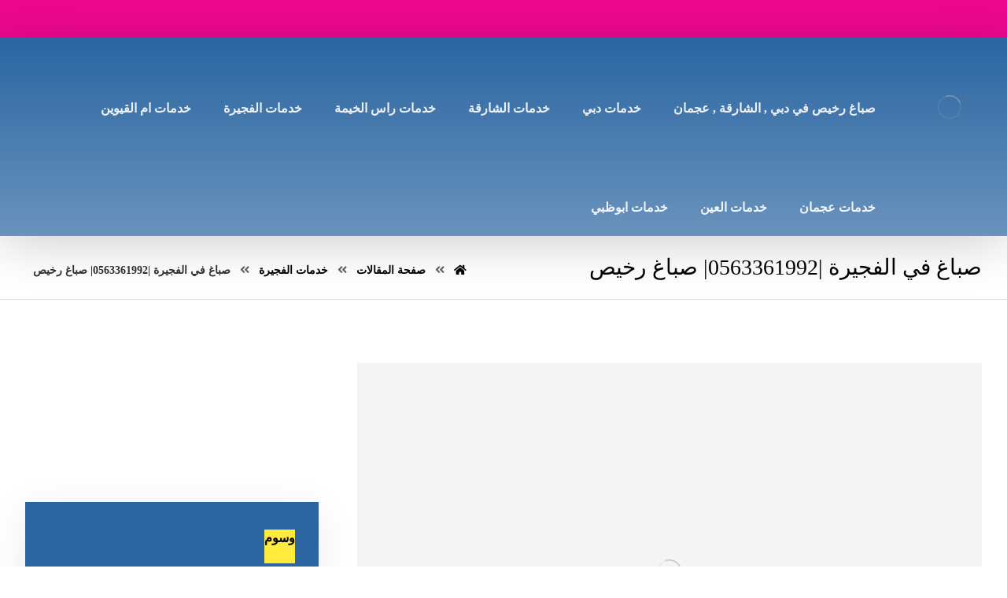

--- FILE ---
content_type: text/html; charset=UTF-8
request_url: https://paints-dubai.com/paint-in-fujairah/
body_size: 30675
content:
<!DOCTYPE html><html dir="rtl" lang="ar"><head><script data-no-optimize="1">var litespeed_docref=sessionStorage.getItem("litespeed_docref");litespeed_docref&&(Object.defineProperty(document,"referrer",{get:function(){return litespeed_docref}}),sessionStorage.removeItem("litespeed_docref"));</script> <meta http-equiv="Content-Type" content="text/html; charset=UTF-8"/><meta name="viewport" content="width=device-width, initial-scale=1.0, minimum-scale=1.0"/><meta name='robots' content='index, follow, max-image-preview:large, max-snippet:-1, max-video-preview:-1'/><title>صباغ في الفجيرة |0563361992| صباغ رخيص - شركة تبارك</title><meta name="description" content="صباغ في الفجيرة  نحن ملتزمون بتقديم أعلى مستويات الجودة في جميع عمليات الصباغةمن خلال افضل صباغ  كما نحرص على الالتزام بالمواعيد"/><link rel="canonical" href="https://paints-dubai.com/paint-in-fujairah/"/><meta property="og:locale" content="ar_AR"/><meta property="og:type" content="article"/><meta property="og:title" content="صباغ في الفجيرة |0563361992| صباغ رخيص"/><meta property="og:description" content="صباغ في الفجيرة  نحن ملتزمون بتقديم أعلى مستويات الجودة في جميع عمليات الصباغةمن خلال افضل صباغ  كما نحرص على الالتزام بالمواعيد"/><meta property="og:url" content="https://paints-dubai.com/paint-in-fujairah/"/><meta property="og:site_name" content="شركة تبارك"/><meta property="article:published_time" content="2025-01-23T11:58:24+00:00"/><meta property="article:modified_time" content="2025-02-06T14:00:36+00:00"/><meta property="og:image" content="https://paints-dubai.com/wp-content/uploads/2023/08/صباغ-في-الفجيرة.jpg"/><meta property="og:image:width" content="2560"/><meta property="og:image:height" content="1704"/><meta property="og:image:type" content="image/jpeg"/><meta name="author" content="admin"/><meta name="twitter:card" content="summary_large_image"/><meta name="twitter:label1" content="كُتب بواسطة"/><meta name="twitter:data1" content="admin"/><meta name="twitter:label2" content="وقت القراءة المُقدّر"/><meta name="twitter:data2" content="5 دقائق"/> <script type="application/ld+json" class="yoast-schema-graph">{"@context":"https://schema.org","@graph":[{"@type":"Article","@id":"https://paints-dubai.com/paint-in-fujairah/#article","isPartOf":{"@id":"https://paints-dubai.com/paint-in-fujairah/"},"author":{"name":"admin","@id":"https://paints-dubai.com/#/schema/person/07ed1186263b6394722225dd1c031946"},"headline":"صباغ في الفجيرة |0563361992| صباغ رخيص","datePublished":"2025-01-23T11:58:24+00:00","dateModified":"2025-02-06T14:00:36+00:00","mainEntityOfPage":{"@id":"https://paints-dubai.com/paint-in-fujairah/"},"wordCount":11,"commentCount":0,"publisher":{"@id":"https://paints-dubai.com/#organization"},"image":{"@id":"https://paints-dubai.com/paint-in-fujairah/#primaryimage"},"thumbnailUrl":"https://paints-dubai.com/wp-content/uploads/2023/08/صباغ-في-الفجيرة.jpg","keywords":["ارخص ﺻﺑﺎغ اﻟﻔﺟﻳﺮة","‏ارقام صباغ في الفجيرة","‏افضل صباغ في الفجيرة","خدمات شركات الصباغ بالفجيرة","ﺷﺮﻛﺔ اﺻﺑﺎغ اﻟﻔﺟﻳﺮة","صباغ الفجيرة","صباغ بالفجيرة","صباغ رخيص في الفجيرة","صباغ في الفجيرة","صباغات في الفجيرة"],"articleSection":["خدمات الفجيرة"],"inLanguage":"ar","potentialAction":[{"@type":"CommentAction","name":"Comment","target":["https://paints-dubai.com/paint-in-fujairah/#respond"]}]},{"@type":"WebPage","@id":"https://paints-dubai.com/paint-in-fujairah/","url":"https://paints-dubai.com/paint-in-fujairah/","name":"صباغ في الفجيرة |0563361992| صباغ رخيص - شركة تبارك","isPartOf":{"@id":"https://paints-dubai.com/#website"},"primaryImageOfPage":{"@id":"https://paints-dubai.com/paint-in-fujairah/#primaryimage"},"image":{"@id":"https://paints-dubai.com/paint-in-fujairah/#primaryimage"},"thumbnailUrl":"https://paints-dubai.com/wp-content/uploads/2023/08/صباغ-في-الفجيرة.jpg","datePublished":"2025-01-23T11:58:24+00:00","dateModified":"2025-02-06T14:00:36+00:00","description":"صباغ في الفجيرة  نحن ملتزمون بتقديم أعلى مستويات الجودة في جميع عمليات الصباغةمن خلال افضل صباغ  كما نحرص على الالتزام بالمواعيد","breadcrumb":{"@id":"https://paints-dubai.com/paint-in-fujairah/#breadcrumb"},"inLanguage":"ar","potentialAction":[{"@type":"ReadAction","target":["https://paints-dubai.com/paint-in-fujairah/"]}]},{"@type":"ImageObject","inLanguage":"ar","@id":"https://paints-dubai.com/paint-in-fujairah/#primaryimage","url":"https://paints-dubai.com/wp-content/uploads/2023/08/صباغ-في-الفجيرة.jpg","contentUrl":"https://paints-dubai.com/wp-content/uploads/2023/08/صباغ-في-الفجيرة.jpg","width":2560,"height":1704,"caption":"صباغ في الفجيرة"},{"@type":"BreadcrumbList","@id":"https://paints-dubai.com/paint-in-fujairah/#breadcrumb","itemListElement":[{"@type":"ListItem","position":1,"name":"الرئيسية","item":"https://paints-dubai.com/"},{"@type":"ListItem","position":2,"name":"صفحة المقالات","item":"https://paints-dubai.com/blog-2/"},{"@type":"ListItem","position":3,"name":"صباغ في الفجيرة |0563361992| صباغ رخيص"}]},{"@type":"WebSite","@id":"https://paints-dubai.com/#website","url":"https://paints-dubai.com/","name":"شركة تبارك","description":"صباغ رخيص في دبي , الشارقة , عجمان : تتميز افضل شركات اصباغ  في دبي احسن رقم صباغ رخيص في دبي , احدث دهانات صبغ الجدران الحوائط في الامارات باعلي تقنية دهان .","publisher":{"@id":"https://paints-dubai.com/#organization"},"potentialAction":[{"@type":"SearchAction","target":{"@type":"EntryPoint","urlTemplate":"https://paints-dubai.com/?s={search_term_string}"},"query-input":{"@type":"PropertyValueSpecification","valueRequired":true,"valueName":"search_term_string"}}],"inLanguage":"ar"},{"@type":"Organization","@id":"https://paints-dubai.com/#organization","name":"شركة تبارك","url":"https://paints-dubai.com/","logo":{"@type":"ImageObject","inLanguage":"ar","@id":"https://paints-dubai.com/#/schema/logo/image/","url":"https://paints-dubai.com/wp-content/uploads/2022/06/logo.svg","contentUrl":"https://paints-dubai.com/wp-content/uploads/2022/06/logo.svg","caption":"شركة تبارك"},"image":{"@id":"https://paints-dubai.com/#/schema/logo/image/"}},{"@type":"Person","@id":"https://paints-dubai.com/#/schema/person/07ed1186263b6394722225dd1c031946","name":"admin","image":{"@type":"ImageObject","inLanguage":"ar","@id":"https://paints-dubai.com/#/schema/person/image/","url":"https://paints-dubai.com/wp-content/litespeed/avatar/5bd2d393f5c8ef2192bca4759b3b5ffb.jpg?ver=1765953330","contentUrl":"https://paints-dubai.com/wp-content/litespeed/avatar/5bd2d393f5c8ef2192bca4759b3b5ffb.jpg?ver=1765953330","caption":"admin"},"sameAs":["https://paints-dubai.com"],"url":"https://paints-dubai.com/author/admin_wd8fbeut/"}]}</script> <link rel='dns-prefetch' href='//fonts.googleapis.com'/><link rel="alternate" type="application/rss+xml" title="شركة تبارك &laquo; الخلاصة" href="https://paints-dubai.com/feed/"/><link rel="alternate" type="application/rss+xml" title="شركة تبارك &laquo; خلاصة التعليقات" href="https://paints-dubai.com/comments/feed/"/><link rel="alternate" type="application/rss+xml" title="شركة تبارك &laquo; صباغ في الفجيرة |0563361992| صباغ رخيص خلاصة التعليقات" href="https://paints-dubai.com/paint-in-fujairah/feed/"/><link rel="alternate" title="oEmbed (JSON)" type="application/json+oembed" href="https://paints-dubai.com/wp-json/oembed/1.0/embed?url=https%3A%2F%2Fpaints-dubai.com%2Fpaint-in-fujairah%2F"/><link rel="alternate" title="oEmbed (XML)" type="text/xml+oembed" href="https://paints-dubai.com/wp-json/oembed/1.0/embed?url=https%3A%2F%2Fpaints-dubai.com%2Fpaint-in-fujairah%2F&#038;format=xml"/><style id='wp-img-auto-sizes-contain-inline-css'>img:is([sizes=auto i],[sizes^="auto," i]){contain-intrinsic-size:3000px 1500px}</style><link data-optimized="2" rel="stylesheet" href="https://paints-dubai.com/wp-content/litespeed/css/eb3024deabf38f6762d076c4b4eb0a90.css?ver=11959"/><style id='global-styles-inline-css'>:root{--wp--preset--aspect-ratio--square:1;--wp--preset--aspect-ratio--4-3: 4/3;--wp--preset--aspect-ratio--3-4: 3/4;--wp--preset--aspect-ratio--3-2: 3/2;--wp--preset--aspect-ratio--2-3: 2/3;--wp--preset--aspect-ratio--16-9: 16/9;--wp--preset--aspect-ratio--9-16: 9/16;--wp--preset--color--black:#000;--wp--preset--color--cyan-bluish-gray:#abb8c3;--wp--preset--color--white:#fff;--wp--preset--color--pale-pink:#f78da7;--wp--preset--color--vivid-red:#cf2e2e;--wp--preset--color--luminous-vivid-orange:#ff6900;--wp--preset--color--luminous-vivid-amber:#fcb900;--wp--preset--color--light-green-cyan:#7bdcb5;--wp--preset--color--vivid-green-cyan:#00d084;--wp--preset--color--pale-cyan-blue:#8ed1fc;--wp--preset--color--vivid-cyan-blue:#0693e3;--wp--preset--color--vivid-purple:#9b51e0;--wp--preset--gradient--vivid-cyan-blue-to-vivid-purple:linear-gradient(135deg,#0693e3 0%,#9b51e0 100%);--wp--preset--gradient--light-green-cyan-to-vivid-green-cyan:linear-gradient(135deg,#7adcb4 0%,#00d082 100%);--wp--preset--gradient--luminous-vivid-amber-to-luminous-vivid-orange:linear-gradient(135deg,#fcb900 0%,#ff6900 100%);--wp--preset--gradient--luminous-vivid-orange-to-vivid-red:linear-gradient(135deg,#ff6900 0%,#cf2e2e 100%);--wp--preset--gradient--very-light-gray-to-cyan-bluish-gray:linear-gradient(135deg,#eee 0%,#a9b8c3 100%);--wp--preset--gradient--cool-to-warm-spectrum:linear-gradient(135deg,#4aeadc 0%,#9778d1 20%,#cf2aba 40%,#ee2c82 60%,#fb6962 80%,#fef84c 100%);--wp--preset--gradient--blush-light-purple:linear-gradient(135deg,#ffceec 0%,#9896f0 100%);--wp--preset--gradient--blush-bordeaux:linear-gradient(135deg,#fecda5 0%,#fe2d2d 50%,#6b003e 100%);--wp--preset--gradient--luminous-dusk:linear-gradient(135deg,#ffcb70 0%,#c751c0 50%,#4158d0 100%);--wp--preset--gradient--pale-ocean:linear-gradient(135deg,#fff5cb 0%,#b6e3d4 50%,#33a7b5 100%);--wp--preset--gradient--electric-grass:linear-gradient(135deg,#caf880 0%,#71ce7e 100%);--wp--preset--gradient--midnight:linear-gradient(135deg,#020381 0%,#2874fc 100%);--wp--preset--font-size--small:13px;--wp--preset--font-size--medium:20px;--wp--preset--font-size--large:36px;--wp--preset--font-size--x-large:42px;--wp--preset--spacing--20:.44rem;--wp--preset--spacing--30:.67rem;--wp--preset--spacing--40:1rem;--wp--preset--spacing--50:1.5rem;--wp--preset--spacing--60:2.25rem;--wp--preset--spacing--70:3.38rem;--wp--preset--spacing--80:5.06rem;--wp--preset--shadow--natural:6px 6px 9px rgba(0,0,0,.2);--wp--preset--shadow--deep:12px 12px 50px rgba(0,0,0,.4);--wp--preset--shadow--sharp:6px 6px 0 rgba(0,0,0,.2);--wp--preset--shadow--outlined:6px 6px 0 -3px #fff , 6px 6px #000;--wp--preset--shadow--crisp:6px 6px 0 #000}:where(.is-layout-flex){gap:.5em}:where(.is-layout-grid){gap:.5em}body .is-layout-flex{display:flex}.is-layout-flex{flex-wrap:wrap;align-items:center}.is-layout-flex > :is(*, div){margin:0}body .is-layout-grid{display:grid}.is-layout-grid > :is(*, div){margin:0}:where(.wp-block-columns.is-layout-flex){gap:2em}:where(.wp-block-columns.is-layout-grid){gap:2em}:where(.wp-block-post-template.is-layout-flex){gap:1.25em}:where(.wp-block-post-template.is-layout-grid){gap:1.25em}.has-black-color{color:var(--wp--preset--color--black)!important}.has-cyan-bluish-gray-color{color:var(--wp--preset--color--cyan-bluish-gray)!important}.has-white-color{color:var(--wp--preset--color--white)!important}.has-pale-pink-color{color:var(--wp--preset--color--pale-pink)!important}.has-vivid-red-color{color:var(--wp--preset--color--vivid-red)!important}.has-luminous-vivid-orange-color{color:var(--wp--preset--color--luminous-vivid-orange)!important}.has-luminous-vivid-amber-color{color:var(--wp--preset--color--luminous-vivid-amber)!important}.has-light-green-cyan-color{color:var(--wp--preset--color--light-green-cyan)!important}.has-vivid-green-cyan-color{color:var(--wp--preset--color--vivid-green-cyan)!important}.has-pale-cyan-blue-color{color:var(--wp--preset--color--pale-cyan-blue)!important}.has-vivid-cyan-blue-color{color:var(--wp--preset--color--vivid-cyan-blue)!important}.has-vivid-purple-color{color:var(--wp--preset--color--vivid-purple)!important}.has-black-background-color{background-color:var(--wp--preset--color--black)!important}.has-cyan-bluish-gray-background-color{background-color:var(--wp--preset--color--cyan-bluish-gray)!important}.has-white-background-color{background-color:var(--wp--preset--color--white)!important}.has-pale-pink-background-color{background-color:var(--wp--preset--color--pale-pink)!important}.has-vivid-red-background-color{background-color:var(--wp--preset--color--vivid-red)!important}.has-luminous-vivid-orange-background-color{background-color:var(--wp--preset--color--luminous-vivid-orange)!important}.has-luminous-vivid-amber-background-color{background-color:var(--wp--preset--color--luminous-vivid-amber)!important}.has-light-green-cyan-background-color{background-color:var(--wp--preset--color--light-green-cyan)!important}.has-vivid-green-cyan-background-color{background-color:var(--wp--preset--color--vivid-green-cyan)!important}.has-pale-cyan-blue-background-color{background-color:var(--wp--preset--color--pale-cyan-blue)!important}.has-vivid-cyan-blue-background-color{background-color:var(--wp--preset--color--vivid-cyan-blue)!important}.has-vivid-purple-background-color{background-color:var(--wp--preset--color--vivid-purple)!important}.has-black-border-color{border-color:var(--wp--preset--color--black)!important}.has-cyan-bluish-gray-border-color{border-color:var(--wp--preset--color--cyan-bluish-gray)!important}.has-white-border-color{border-color:var(--wp--preset--color--white)!important}.has-pale-pink-border-color{border-color:var(--wp--preset--color--pale-pink)!important}.has-vivid-red-border-color{border-color:var(--wp--preset--color--vivid-red)!important}.has-luminous-vivid-orange-border-color{border-color:var(--wp--preset--color--luminous-vivid-orange)!important}.has-luminous-vivid-amber-border-color{border-color:var(--wp--preset--color--luminous-vivid-amber)!important}.has-light-green-cyan-border-color{border-color:var(--wp--preset--color--light-green-cyan)!important}.has-vivid-green-cyan-border-color{border-color:var(--wp--preset--color--vivid-green-cyan)!important}.has-pale-cyan-blue-border-color{border-color:var(--wp--preset--color--pale-cyan-blue)!important}.has-vivid-cyan-blue-border-color{border-color:var(--wp--preset--color--vivid-cyan-blue)!important}.has-vivid-purple-border-color{border-color:var(--wp--preset--color--vivid-purple)!important}.has-vivid-cyan-blue-to-vivid-purple-gradient-background{background:var(--wp--preset--gradient--vivid-cyan-blue-to-vivid-purple)!important}.has-light-green-cyan-to-vivid-green-cyan-gradient-background{background:var(--wp--preset--gradient--light-green-cyan-to-vivid-green-cyan)!important}.has-luminous-vivid-amber-to-luminous-vivid-orange-gradient-background{background:var(--wp--preset--gradient--luminous-vivid-amber-to-luminous-vivid-orange)!important}.has-luminous-vivid-orange-to-vivid-red-gradient-background{background:var(--wp--preset--gradient--luminous-vivid-orange-to-vivid-red)!important}.has-very-light-gray-to-cyan-bluish-gray-gradient-background{background:var(--wp--preset--gradient--very-light-gray-to-cyan-bluish-gray)!important}.has-cool-to-warm-spectrum-gradient-background{background:var(--wp--preset--gradient--cool-to-warm-spectrum)!important}.has-blush-light-purple-gradient-background{background:var(--wp--preset--gradient--blush-light-purple)!important}.has-blush-bordeaux-gradient-background{background:var(--wp--preset--gradient--blush-bordeaux)!important}.has-luminous-dusk-gradient-background{background:var(--wp--preset--gradient--luminous-dusk)!important}.has-pale-ocean-gradient-background{background:var(--wp--preset--gradient--pale-ocean)!important}.has-electric-grass-gradient-background{background:var(--wp--preset--gradient--electric-grass)!important}.has-midnight-gradient-background{background:var(--wp--preset--gradient--midnight)!important}.has-small-font-size{font-size:var(--wp--preset--font-size--small)!important}.has-medium-font-size{font-size:var(--wp--preset--font-size--medium)!important}.has-large-font-size{font-size:var(--wp--preset--font-size--large)!important}.has-x-large-font-size{font-size:var(--wp--preset--font-size--x-large)!important}</style><style id='classic-theme-styles-inline-css'>.wp-block-button__link{color:#fff;background-color:#32373c;border-radius:9999px;box-shadow:none;text-decoration:none;padding:calc(.667em + 2px) calc(1.333em + 2px);font-size:1.125em}.wp-block-file__button{background:#32373c;color:#fff;text-decoration:none}</style><style id='woocommerce-inline-inline-css'>.woocommerce form .form-row .required{visibility:visible}</style> <script type="litespeed/javascript" data-src="https://paints-dubai.com/wp-includes/js/jquery/jquery.min.js" id="jquery-core-js"></script> <script id="woocommerce-order-on-whatsapp-js-extra" type="litespeed/javascript">var ajax_object={"ajaxurl":"https://paints-dubai.com/wp-admin/admin-ajax.php"}</script> <script id="wc-add-to-cart-js-extra" type="litespeed/javascript">var wc_add_to_cart_params={"ajax_url":"/wp-admin/admin-ajax.php","wc_ajax_url":"/?wc-ajax=%%endpoint%%","i18n_view_cart":"\u0639\u0631\u0636 \u0627\u0644\u0633\u0644\u0629","cart_url":"https://paints-dubai.com","is_cart":"","cart_redirect_after_add":"no"}</script> <script id="woocommerce-js-extra" type="litespeed/javascript">var woocommerce_params={"ajax_url":"/wp-admin/admin-ajax.php","wc_ajax_url":"/?wc-ajax=%%endpoint%%","i18n_password_show":"\u0639\u0631\u0636 \u0643\u0644\u0645\u0629 \u0627\u0644\u0645\u0631\u0648\u0631","i18n_password_hide":"\u0625\u062e\u0641\u0627\u0621 \u0643\u0644\u0645\u0629 \u0627\u0644\u0645\u0631\u0648\u0631"}</script> <script id="wc-cart-fragments-js-extra" type="litespeed/javascript">var wc_cart_fragments_params={"ajax_url":"/wp-admin/admin-ajax.php","wc_ajax_url":"/?wc-ajax=%%endpoint%%","cart_hash_key":"wc_cart_hash_40e5b02181a7b0f807fe8d16eb5a67b7","fragment_name":"wc_fragments_40e5b02181a7b0f807fe8d16eb5a67b7","request_timeout":"5000"}</script> <link rel="https://api.w.org/" href="https://paints-dubai.com/wp-json/"/><link rel="alternate" title="JSON" type="application/json" href="https://paints-dubai.com/wp-json/wp/v2/posts/1361"/><link rel="EditURI" type="application/rsd+xml" title="RSD" href="https://paints-dubai.com/xmlrpc.php?rsd"/><meta name="generator" content="WordPress 6.9"/><meta name="generator" content="WooCommerce 10.3.4"/><link rel='shortlink' href='https://paints-dubai.com/?p=1361'/><meta name="format-detection" content="telephone=no"> <script type="litespeed/javascript">var taqyeem={"ajaxurl":"https://paints-dubai.com/wp-admin/admin-ajax.php","your_rating":"تقييمك:"}</script> <style type="text/css" media="screen"></style> <script type="litespeed/javascript">document.createElement("picture");if(!window.HTMLPictureElement&&document.addEventListener){window.addEventListener("DOMContentLiteSpeedLoaded",function(){var s=document.createElement("script");s.src="https://paints-dubai.com/wp-content/plugins/webp-express/js/picturefill.min.js";document.body.appendChild(s)})}</script> <noscript><style>.woocommerce-product-gallery{opacity:1!important}</style></noscript><meta name="generator" content="Elementor 3.33.0; features: additional_custom_breakpoints; settings: css_print_method-external, google_font-enabled, font_display-auto"><style>.e-con.e-parent:nth-of-type(n+4):not(.e-lazyloaded):not(.e-no-lazyload),
				.e-con.e-parent:nth-of-type(n+4):not(.e-lazyloaded):not(.e-no-lazyload) * {background-image:none!important}@media screen and (max-height:1024px){.e-con.e-parent:nth-of-type(n+3):not(.e-lazyloaded):not(.e-no-lazyload),
					.e-con.e-parent:nth-of-type(n+3):not(.e-lazyloaded):not(.e-no-lazyload) * {background-image:none!important}}@media screen and (max-height:640px){.e-con.e-parent:nth-of-type(n+2):not(.e-lazyloaded):not(.e-no-lazyload),
					.e-con.e-parent:nth-of-type(n+2):not(.e-lazyloaded):not(.e-no-lazyload) * {background-image:none!important}}</style><style type="text/css">.broken_link,a.broken_link{text-decoration:line-through}</style><meta name="generator" content="Powered by Slider Revolution 6.7.38 - responsive, Mobile-Friendly Slider Plugin for WordPress with comfortable drag and drop interface."/><link rel="icon" href="https://paints-dubai.com/wp-content/uploads/2023/09/xcropped-logo-1-32x32.png.pagespeed.ic.jlUYenQOjG.webp" sizes="32x32"/><link rel="icon" href="https://paints-dubai.com/wp-content/uploads/2023/09/xcropped-logo-1-192x192.png.pagespeed.ic.k0q_XnlB8r.webp" sizes="192x192"/><link rel="apple-touch-icon" href="https://paints-dubai.com/wp-content/uploads/2023/09/xcropped-logo-1-180x180.png.pagespeed.ic.09_baZUEL0.webp"/><meta name="msapplication-TileImage" content="https://paints-dubai.com/wp-content/uploads/2023/09/cropped-logo-1-270x270.png"/><style id="codevz-inline-css" data-noptimize>.woocommerce div.product form.cart .variations .codevz-variations-button label{border-radius:0}article .cz_post_icon{border-radius:0;color:#ed078e}.codevz-cart-checkout-steps span,.woocommerce-MyAccount-navigation a:hover,.woocommerce-MyAccount-navigation .is-active a{color:#fff;background-color:#ed078e}article .cz_post_icon{color:#fff;background-color:#ed078e}.woocommerce div.product form.cart .variations .codevz-variations-thumbnail label{border-radius:0}.admin-bar .cz_fixed_top_border{top:32px}.admin-bar i.offcanvas-close{top:32px}.admin-bar .offcanvas_area,.admin-bar .hidden_top_bar{margin-top:32px}.admin-bar .header_5,.admin-bar .onSticky{top:32px}@media screen and (max-width:768px){.admin-bar .header_5,.admin-bar .onSticky,.admin-bar .cz_fixed_top_border,.admin-bar i.offcanvas-close{top:46px}.admin-bar .onSticky{top:0}.admin-bar .offcanvas_area,.admin-bar .offcanvas_area,.admin-bar .hidden_top_bar{margin-top:46px;height:calc(100% - 46px)}}.outofstock img{filter:grayscale(100%)}a:hover,.sf-menu>.cz.current_menu>a,.sf-menu>.cz .cz.current_menu>a,.sf-menu>.current-menu-parent>a,.comment-text .star-rating span,.codevz-404 span{color:#ed078e}form button, .button, #edd-purchase-button, .edd-submit, .edd-submit.button.blue, .edd-submit.button.blue:hover, .edd-submit.button.blue:focus, [type=submit].edd-submit, .sf-menu > .cz > a:before,.sf-menu > .cz > a:before,
.post-password-form input[type="submit"], .wpcf7-submit, .submit_user, 
#commentform #submit, .commentlist li.bypostauthor > .comment-body:after,.commentlist li.comment-author-admin > .comment-body:after, 
 .pagination .current, .pagination > b, .pagination a:hover, .page-numbers .current, .page-numbers a:hover, .pagination .next:hover, 
.pagination .prev:hover, input[type=submit], .sticky:before, .commentlist li.comment-author-admin .fn,
input[type=submit],input[type=button],.cz_header_button,.cz_default_portfolio a,
.cz_readmore, .more-link, a.cz_btn, .cz_highlight_1:after, div.cz_btn ,.woocommerce input.button.alt.woocommerce #respond input#submit, .woocommerce a.button, .woocommerce button.button, .woocommerce input.button,.woocommerce .woocommerce-error .button,.woocommerce .woocommerce-info .button, .woocommerce .woocommerce-message .button, .woocommerce-page .woocommerce-error .button, .woocommerce-page .woocommerce-info .button, .woocommerce-page .woocommerce-message .button,#add_payment_method table.cart input, .woocommerce-cart table.cart input:not(.input-text), .woocommerce-checkout table.cart input,.woocommerce input.button:disabled, .woocommerce input.button:disabled[disabled],#add_payment_method table.cart input, #add_payment_method .wc-proceed-to-checkout a.checkout-button, .woocommerce-cart .wc-proceed-to-checkout a.checkout-button, .woocommerce-checkout .wc-proceed-to-checkout a.checkout-button,.woocommerce #payment #place_order, .woocommerce-page #payment #place_order,.woocommerce input.button.alt,.woocommerce #respond input#submit.alt:hover, .woocommerce button.button.alt:hover, .woocommerce input.button.alt:hover, .woocommerce-MyAccount-navigation a:hover, .woocommerce-MyAccount-navigation .is-active a,.woocommerce #respond input#submit.alt:hover, .woocommerce a.button.alt:hover, .woocommerce nav.woocommerce-pagination ul li a:focus, .woocommerce nav.woocommerce-pagination ul li a:hover, .woocommerce nav.woocommerce-pagination ul li span.current, .widget_product_search #searchsubmit,.woocommerce .widget_price_filter .ui-slider .ui-slider-range, .woocommerce .widget_price_filter .ui-slider .ui-slider-handle, .woocommerce #respond input#submit, .woocommerce a.button, .woocommerce button.button, .woocommerce input.button, .woocommerce div.product form.cart .button, .xtra-product-icons,.woocommerce button.button.alt {background-color:#ed078e}.cs_load_more_doing,div.wpcf7 .wpcf7-form .ajax-loader{border-right-color:#ed078e}input:focus,textarea:focus,select:focus{border-color:#ed078e!important}::selection{background-color:#ed078e;color:#fff}::-moz-selection{background-color:#ed078e;color:#fff}.tparrows{box-shadow:0 10px 60px rgba(0,0,0,.2)}.footer_1_center>div,.footer_1_center>div>div{width:100%}form button,.comment-form button,a.cz_btn,div.cz_btn,a.cz_btn_half_to_fill:before,a.cz_btn_half_to_fill_v:before,a.cz_btn_half_to_fill:after,a.cz_btn_half_to_fill_v:after,a.cz_btn_unroll_v:before,a.cz_btn_unroll_h:before,a.cz_btn_fill_up:before,a.cz_btn_fill_down:before,a.cz_btn_fill_left:before,a.cz_btn_fill_right:before,.wpcf7-submit,input[type="submit"],input[type="button"],.button,.cz_header_button,.woocommerce a.button,.woocommerce input.button,.woocommerce #respond input#submit.alt,.woocommerce a.button.alt,.woocommerce button.button.alt,.woocommerce input.button.alt,.woocommerce #respond input#submit,.woocommerce a.button,.woocommerce button.button,.woocommerce input.button,#edd-purchase-button,.edd-submit,[type="submit"].edd-submit,.edd-submit.button.blue,.woocommerce #payment #place_order,.woocommerce-page #payment #place_order,.woocommerce button.button:disabled,.woocommerce button.button:disabled[disabled],.woocommerce a.button.wc-forward,.wp-block-search .wp-block-search__button{color:#fff;font-weight:700;background-color:#ed078e;border-style:solid;border-width:1px;border-color:rgba(0,0,0,.1);border-radius:0}form button:hover,.comment-form button:hover,a.cz_btn:hover,div.cz_btn:hover,a.cz_btn_half_to_fill:hover:before,a.cz_btn_half_to_fill_v:hover:before,a.cz_btn_half_to_fill:hover:after,a.cz_btn_half_to_fill_v:hover:after,a.cz_btn_unroll_v:after,a.cz_btn_unroll_h:after,a.cz_btn_fill_up:after,a.cz_btn_fill_down:after,a.cz_btn_fill_left:after,a.cz_btn_fill_right:after,.wpcf7-submit:hover,input[type="submit"]:hover,input[type="button"]:hover,.button:hover,.cz_header_button:hover,.woocommerce a.button:hover,.woocommerce input.button:hover,.woocommerce #respond input#submit.alt:hover,.woocommerce a.button.alt:hover,.woocommerce button.button.alt:hover,.woocommerce input.button.alt:hover,.woocommerce #respond input#submit:hover,.woocommerce a.button:hover,.woocommerce button.button:hover,.woocommerce input.button:hover,#edd-purchase-button:hover,.edd-submit:hover,[type="submit"].edd-submit:hover,.edd-submit.button.blue:hover,.edd-submit.button.blue:focus,.woocommerce #payment #place_order:hover,.woocommerce-page #payment #place_order:hover,.woocommerce div.product form.cart .button:hover,.woocommerce button.button:disabled:hover,.woocommerce button.button:disabled[disabled]:hover,.woocommerce a.button.wc-forward:hover,.wp-block-search .wp-block-search__button:hover{color:#fff;background-color:#2a65a1;opacity:.9}.widget{color:#fff;background-color:#2a65a1;margin-bottom:20px;border-style:none;border-radius:0;box-shadow:0 10px 50px rgba(0,0,0,.08)}.widget a{color:#fff}.widget>h4,.sidebar_inner .widget_block>div>div>h2{font-size:16px;color:#000;background-color:#ffeb3b;padding:10px 30px;margin-right:-50px;margin-bottom:30px;margin-left:-50px;border-style:none;border-radius:0;display:inline-block}input,textarea,select,.qty,.woocommerce-input-wrapper .select2-selection--single,#add_payment_method table.cart td.actions .coupon .input-text,.woocommerce-cart table.cart td.actions .coupon .input-text,.woocommerce-checkout table.cart td.actions .coupon .input-text{border-style:solid;border-radius:0}.elms_row .cz_social a,.fixed_side .cz_social a,#xtra-social-popup [class*="xtra-social-type-"] a{font-size:18px;color:rgba(255,255,255,.87);padding:6px;margin-left:1px}.elms_row .cz_social a:hover,.fixed_side .cz_social a:hover,#xtra-social-popup [class*="xtra-social-type-"] a:hover{color:#fff}.header_1{background-color:#ed078e}#menu_header_1>.cz>a{font-size:16px;padding:6px 6px}#menu_header_1>.cz>a:hover,#menu_header_1>.cz:hover>a,#menu_header_1>.cz.current_menu>a,#menu_header_1>.current-menu-parent>a{color:#fff}#menu_header_1>.cz>a:before{border-style:solid;border-width:0;border-radius:4px}.header_2{background-color:transparent;background-image:linear-gradient(0deg,rgba(42,101,161,.7),#2a65a1);box-shadow:0 10px 60px rgba(0,0,0,.19)}#menu_header_2>.cz>a{font-size:16px;color:rgba(255,255,255,.9);padding:74px 20px 20px;margin-right:0;margin-left:1px}#menu_header_2>.cz>a:hover,#menu_header_2>.cz:hover>a,#menu_header_2>.cz.current_menu>a,#menu_header_2>.current-menu-parent>a{color:#fff}#menu_header_2>.cz>a:before{background-color:#ed078e;width:100%;height:8px;border-radius:0;bottom:0;left:0}#menu_header_2 .cz .sub-menu:not(.cz_megamenu_inner_ul),#menu_header_2 .cz_megamenu_inner_ul .cz_megamenu_inner_ul{background-color:#ed078e;margin-top:0;margin-right:21px;margin-left:21px;border-radius:0;box-shadow:0 30px 50px rgba(0,0,0,.17)}#menu_header_2 .cz .cz a{color:rgba(255,255,255,.9);padding-top:10px;padding-bottom:10px}#menu_header_2 .cz .cz a:hover,#menu_header_2 .cz .cz:hover>a,#menu_header_2 .cz .cz.current_menu>a,#menu_header_2 .cz .current_menu>.current_menu{color:#ed078e;background-color:#fff;padding-right:30px;padding-left:30px}#menu_header_3>.cz>a{font-size:15px;color:rgba(37,34,32,.9);padding:6px 17px 7px;margin:0 5px 0 0}#menu_header_3>.cz>a:hover,#menu_header_3>.cz:hover>a,#menu_header_3>.cz.current_menu>a,#menu_header_3>.current-menu-parent>a{color:#fff}#menu_header_3>.cz>a:before{background-color:transparent;background-image:linear-gradient(90deg,#ed078e,#ed078e);width:100%;border-style:solid;border-width:0;border-radius:5px;left:0}#menu_header_3 .cz .sub-menu:not(.cz_megamenu_inner_ul),#menu_header_3 .cz_megamenu_inner_ul .cz_megamenu_inner_ul{background-color:#fff;margin:1px 20px 0;border-style:solid;border-radius:5px;box-shadow:0 10px 60px rgba(0,0,0,.15)}#menu_header_3 .cz .cz a{font-size:16px;color:rgba(0,0,0,.7);font-weight:500}#menu_header_3 .cz .cz a:hover,#menu_header_3 .cz .cz:hover>a,#menu_header_3 .cz .cz.current_menu>a,#menu_header_3 .cz .current_menu>.current_menu{color:#000}.onSticky{background-color:#2e2e2e!important}.header_4{background-color:#2a65a1}#menu_header_4{background-size:cover;background-color:#ed078e}#menu_header_4>.cz>a{font-size:14px;color:#fff;padding-top:12px;padding-bottom:12px;border-style:solid;border-color:rgba(255,255,255,.19);border-radius:0}#menu_header_4>.cz>a:hover,#menu_header_4>.cz:hover>a,#menu_header_4>.cz.current_menu>a,#menu_header_4>.current-menu-parent>a{color:#ed078e;background-color:#fff}#menu_header_4 .cz .cz a{color:rgba(255,255,255,.79);padding-top:10px;padding-bottom:10px;border-radius:0}#menu_header_4 .cz .cz a:hover,#menu_header_4 .cz .cz:hover>a,#menu_header_4 .cz .cz.current_menu>a,#menu_header_4 .cz .current_menu>.current_menu{color:#ed078e;background-color:#fff}.page_title,.header_onthe_cover .page_title{padding-top:20px;padding-bottom:20px;border-style:solid;border-width:0 0 1px;border-color:rgba(0,0,0,.11)}.page_title .section_title{font-size:28px;font-weight:400;padding-bottom:0;margin-top:0;margin-bottom:0}.breadcrumbs{padding-bottom:0;margin:10px 20px 0 10px}[class*="cz_tooltip_"] [data-title]:after{font-family:'El Messiri'}body,body.rtl,.rtl form{font-family:'El Messiri'}.cz_middle_footer{background-color:#2a65a1;padding-top:140px;padding-bottom:30px}.footer_widget{color:#ddd;padding:0 10px}.cz_middle_footer a{color:#fff}.cz_middle_footer a:hover{color:#ffeb3b}.footer_2{background-color:#ed078e;padding-bottom:20px}i.backtotop{font-size:18px;background-color:#fff;border-style:none;border-radius:0;box-shadow:0 10px 30px 0 rgba(0,0,0,.1)}i.fixed_contact{font-size:18px;background-color:#fff;border-style:none;border-radius:0;box-shadow:0 10px 30px 0 rgba(0,0,0,.1)}div.fixed_contact{padding:30px 30px 20px;border-radius:0;box-shadow:0 10px 60px 0 rgba(0,0,0,.15)}.footer_widget>h4,footer .widget_block>div>div>h2{font-size:18px;color:#fff;border-style:solid;border-bottom-width:4px;border-color:#ffeb3b;display:inline-block}.woocommerce ul.products li.product a img{border-style:solid;border-bottom-width:1px;border-color:rgba(237,7,142,.07)}i.backtotop:hover{color:#fff;background-color:#ed078e}i.fixed_contact:hover{color:#fff;background-color:#ed078e}.woocommerce ul.products li.product .woocommerce-loop-category__title,.woocommerce ul.products li.product .woocommerce-loop-product__title,.woocommerce ul.products li.product h3,.woocommerce.woo-template-2 ul.products li.product .woocommerce-loop-category__title,.woocommerce.woo-template-2 ul.products li.product .woocommerce-loop-product__title,.woocommerce.woo-template-2 ul.products li.product h3{font-size:18px;color:#282828;font-weight:400;margin-bottom:10px}.woocommerce ul.products li.product .star-rating{display:none}.woocommerce ul.products li.product .button.add_to_cart_button,.woocommerce ul.products li.product .button[class*="product_type_"]{color:#fff;background-color:#ed078e;margin-top:0;border-radius:0;display:block;float:none}.woocommerce span.onsale,.woocommerce ul.products li.product .onsale,.woocommerce.single span.onsale,.woocommerce.single ul.products li.product .onsale{font-size:16px;color:#fff;line-height:2em;background-color:#ed078e;width:2em;height:2em;padding:3px 10px;border-style:solid;border-radius:0;top:10px;left:10px}.woocommerce ul.products li.product .price{font-size:16px;color:#2a65a1;background-color:rgba(0,0,0,.03);border-radius:0;top:10px;right:10px}.woocommerce div.product .summary p.price,.woocommerce div.product .summary span.price{font-size:26px;color:#ed078e}.page_content img,a.cz_post_image img,footer img,.cz_image_in,.wp-block-gallery figcaption,.cz_grid .cz_grid_link{border-radius:0}.tagcloud a,.widget .tagcloud a,.cz_post_cat a,.cz_post_views a{background-color:rgba(42,101,161,.04);padding-right:20px;padding-left:20px;border-style:none;border-radius:0}.tagcloud a:hover,.widget .tagcloud a:hover,.cz_post_cat a:hover,.cz_post_views a:hover{color:#fff;background-color:transparent;background-image:linear-gradient(90deg,#ed078e,#ed078e)}.pagination a,.pagination>b,.pagination span,.page-numbers a,.page-numbers span,.woocommerce nav.woocommerce-pagination ul li a,.woocommerce nav.woocommerce-pagination ul li span{margin-right:2px;border-radius:0}.page_title .row{padding-bottom:0;margin-bottom:0}.cz-cpt-post .cz_readmore,.cz-cpt-post .more-link{color:#fff;text-align:center;font-weight:700;text-transform:uppercase;width:100%;padding-top:10px;padding-bottom:10px;border-radius:0;position:absolute;right:0;bottom:30px;left:0;box-sizing:border-box}.cz-cpt-post .cz_readmore:hover,.cz-cpt-post .more-link:hover{padding-top:12px;padding-bottom:12px}.cz-cpt-post .cz_readmore i,.cz-cpt-post .more-link i{color:#fff}.woocommerce div.product div.images img{border-style:solid;border-width:2px;border-color:#ed078e}#menu_header_3 .sub-menu .sub-menu:not(.cz_megamenu_inner_ul){margin-top:-12px;margin-right:12px;margin-left:12px}.woocommerce ul.products li.product .woocommerce-loop-product__link{background-color:#fff;border-style:solid;border-width:2px;border-color:#ed078e;border-radius:0}.woocommerce ul.products li.product:hover .woocommerce-loop-product__link{box-shadow:0 10px 50px rgba(46,46,46,.2)}.next_prev .previous i,.next_prev .next i{color:#2a65a1;background-color:#fff;border-radius:0}.next_prev .previous:hover i,.next_prev .next:hover i{color:#ed078e;background-color:#ffeb3b}.next_prev{background-color:#2a65a1;padding:30px;border-radius:0}.next_prev h4{color:#fff}.cz-cpt-post .cz_default_loop .cz_post_title h3{padding-top:10px}.cz-cpt-post .cz_default_loop .cz_post_excerpt{color:#878787}[class*="cz_tooltip_"] [data-title]:after{color:#fff;font-family:'El Messiri';font-weight:500;background-color:#ed078e;padding-right:16px;padding-left:16px;border-radius:0}.cz-cpt-portfolio article .cz_post_icon{color:#fff;background-color:#ed078e;border-radius:0;top:auto;right:auto;bottom:30px;left:30px;transform:none}.rtl.cz-cpt-portfolio article .cz_post_icon{left:30px;right:auto}.cz-cpt-portfolio .cz_default_loop .cz_post_image,.cz-cpt-portfolio .cz_post_svg{background-color:#ed078e}#menu_header_2 .cz .cz a .cz_indicator{font-size:10px}#menu_header_2 .sub-menu .sub-menu:not(.cz_megamenu_inner_ul){margin-top:-11px;margin-right:10px;margin-left:2px}.cz-cpt-post .cz_default_loop>div{text-align:center;border-style:solid;border-width:2px;border-color:#ed078e}.cz-cpt-post article .cz_post_icon{color:#fff;background-color:#ed078e;border-radius:0}.cz-cpt-post article:hover .cz_post_image,.cz-cpt-post article:hover .cz_post_svg{background-color:#2a65a1}.cz-cpt-post .cz_default_loop .cz_post_author_avatar img{padding-right:0;padding-left:0;margin-right:0;margin-left:0;display:none}.cz-cpt-post .cz_default_loop .cz_post_author_name{display:none}.cz-cpt-post .cz_default_loop .cz_post_date{font-size:12px;color:#2a65a1;background-color:rgba(42,101,161,.15);padding:5px 10px;margin-left:-15px}.rtl.cz-cpt-post .cz_default_loop .cz_post_date{margin-left:0;margin-right:-15px}.pagination .current,.pagination>b,.pagination a:hover,.page-numbers .current,.page-numbers a:hover,.pagination .next:hover,.pagination .prev:hover,.woocommerce nav.woocommerce-pagination ul li a:focus,.woocommerce nav.woocommerce-pagination ul li a:hover,.woocommerce nav.woocommerce-pagination ul li span.current{background-color:transparent;background-image:linear-gradient(90deg,#ed078e,#ed078e)}.single_con .tagcloud a:first-child,.single_con .cz_post_cat a:first-child,.cz_post_views a:first-child{color:#fff;background-color:#2a65a1;width:1em;padding-right:15px;padding-left:15px}.next_prev li:hover h4{color:#ffeb3b}.next_prev h4 small{color:#afafaf}.xtra-comments,.content.cz_related_posts,.cz_author_box,.related.products,.upsells.products,.up-sells.products{color:#fff;background-color:#2a65a1;padding:30px 30px 10px}#comments>h3,.content.cz_related_posts>h4,.cz_author_box h4,.related.products>h2,.upsells.products>h2,.up-sells.products>h2{font-size:16px;color:#000;background-color:#ffeb3b;padding:10px 30px;margin-right:-50px;margin-bottom:30px;margin-left:-50px;border-style:none;border-radius:0;display:inline-block}.cz_related_posts .cz_related_post h3{color:#fff}.cz_related_posts .cz_related_post_date a{font-size:12px;color:#fff}.xtra-comments .commentlist li article{background-color:rgba(255,255,255,.05);border-radius:0}.cz-cpt-portfolio article .cz_post_icon:hover{background-color:#2a65a1}.cz-cpt-portfolio .cz_default_loop .cz_post_meta{display:none}.woocommerce ul.products li.product .button.add_to_cart_button:hover,.woocommerce ul.products li.product .button[class*="product_type_"]:hover{padding-top:16px;padding-bottom:16px;margin-top:-8px;opacity:.9}#menu_header_2>.cz>a span i{font-size:28px;margin-right:0;margin-left:0;position:absolute;top:34px;left:50%;transform:translate(-50%)}.cz-cpt-post .cz_default_loop .cz_post_con{padding-right:30px;padding-bottom:50px;padding-left:30px}.cz_related_posts .cz_related_post:hover h3{color:#ffeb3b}.cz_related_posts .cz_related_post_date a:hover{color:#ffeb3b}div.xtra-share{background-color:#2a65a1;padding:20px;border-radius:0;display:flex}div.xtra-share a{color:#fff;width:100%;opacity:1}div.xtra-share a:hover{margin-top:4px;margin-bottom:-4px}.woocommerce ul.products li.product:hover .woocommerce-loop-category__title,.woocommerce ul.products li.product:hover .woocommerce-loop-product__title,.woocommerce ul.products li.product:hover h3,.woocommerce.woo-template-2 ul.products li.product:hover .woocommerce-loop-category__title,.woocommerce.woo-template-2 ul.products li.product:hover .woocommerce-loop-product__title,.woocommerce.woo-template-2 ul.products li.product:hover h3{color:#ed078e}.products .product .xtra-product-icons{font-size:18px;padding:2px;margin-top:60px;border-radius:0}.products .product .xtra-add-to-wishlist{border-radius:0}.products .product .xtra-add-to-wishlist:hover{color:#ed078e;background-color:#fff}.products .product .xtra-product-quick-view{border-radius:0}.products .product .xtra-product-quick-view:hover{color:#ed078e;background-color:#fff}.woocommerce .cart .xtra-product-icons{font-size:20px;padding:1px;border-radius:0}.woocommerce .cart .xtra-product-icons:hover{background-color:#2a65a1}.woocommerce div.product .woocommerce-tabs ul.tabs li{font-size:16px;color:#878787;font-weight:500;margin-top:50px}.woocommerce div.product .woocommerce-tabs ul.tabs li.active{color:#fff;font-weight:700;background-color:#2a65a1;border-radius:0}.woocommerce div.product .woocommerce-tabs .panel{color:#fff;background-color:#2a65a1}div.xtra-share:before{font-size:11px;color:#2a65a1;background-color:#ffeb3b;padding:3px 15px;border-style:solid;border-width:1px;border-color:rgba(145,145,145,.05);border-radius:0;position:absolute;top:-15px;left:50%;transform:translateX(-50%)}.quantity-down{color:#fff;background-color:#ed078e;padding-right:5px;padding-left:5px}.woocommerce .quantity .qty{margin-right:0;margin-left:0}.quantity-down:hover{background-color:#2a65a1}.quantity-up{color:#fff;background-color:#ed078e;padding-right:5px;padding-left:5px}.quantity-up:hover{background-color:#2a65a1}.xtra-mobile-menu-text{color:#e5e5e5;padding-top:10px;padding-bottom:20px}li.xtra-mobile-menu-additional .cz_social a{font-size:18px;color:#fff;background-color:rgba(255,255,255,.07);padding:5px;margin-right:5px;margin-left:5px}.xtra-fixed-mobile-nav a{color:#fff;text-align:center;background-color:#2a65a1;padding:0}.xtra-fixed-mobile-nav a i,.xtra-fixed-mobile-nav a img{background-color:#ed078e;width:25%;padding-top:20px;padding-bottom:20px}.xtra-fixed-mobile-nav a span{font-size:15px;font-weight:700;width:75%}.woocommerce.single span.onsale{right:10px;left:auto}@media screen and (max-width:1240px){#layout{width:100%!important}#layout.layout_1,#layout.layout_2{width:95%!important}.row{width:90%!important;padding:0}blockquote{padding:20px}footer .elms_center,footer .have_center .elms_left,footer .have_center .elms_center,footer .have_center .elms_right{float:none;display:block;text-align:center;margin:0 auto;flex:unset}}@media screen and (max-width:768px){.page_title .section_title{margin-top:0}.breadcrumbs{margin-top:4px}.page_title,.header_onthe_cover .page_title{padding-top:20px}}@media screen and (max-width:480px){.page_title .section_title{display:block;font-size:16px;margin-left:2px;width:100%}.breadcrumbs{display:none}}</style><script type="litespeed/javascript">function setREVStartSize(e){window.RSIW=window.RSIW===undefined?window.innerWidth:window.RSIW;window.RSIH=window.RSIH===undefined?window.innerHeight:window.RSIH;try{var pw=document.getElementById(e.c).parentNode.offsetWidth,newh;pw=pw===0||isNaN(pw)||(e.l=="fullwidth"||e.layout=="fullwidth")?window.RSIW:pw;e.tabw=e.tabw===undefined?0:parseInt(e.tabw);e.thumbw=e.thumbw===undefined?0:parseInt(e.thumbw);e.tabh=e.tabh===undefined?0:parseInt(e.tabh);e.thumbh=e.thumbh===undefined?0:parseInt(e.thumbh);e.tabhide=e.tabhide===undefined?0:parseInt(e.tabhide);e.thumbhide=e.thumbhide===undefined?0:parseInt(e.thumbhide);e.mh=e.mh===undefined||e.mh==""||e.mh==="auto"?0:parseInt(e.mh,0);if(e.layout==="fullscreen"||e.l==="fullscreen")
newh=Math.max(e.mh,window.RSIH);else{e.gw=Array.isArray(e.gw)?e.gw:[e.gw];for(var i in e.rl)if(e.gw[i]===undefined||e.gw[i]===0)e.gw[i]=e.gw[i-1];e.gh=e.el===undefined||e.el===""||(Array.isArray(e.el)&&e.el.length==0)?e.gh:e.el;e.gh=Array.isArray(e.gh)?e.gh:[e.gh];for(var i in e.rl)if(e.gh[i]===undefined||e.gh[i]===0)e.gh[i]=e.gh[i-1];var nl=new Array(e.rl.length),ix=0,sl;e.tabw=e.tabhide>=pw?0:e.tabw;e.thumbw=e.thumbhide>=pw?0:e.thumbw;e.tabh=e.tabhide>=pw?0:e.tabh;e.thumbh=e.thumbhide>=pw?0:e.thumbh;for(var i in e.rl)nl[i]=e.rl[i]<window.RSIW?0:e.rl[i];sl=nl[0];for(var i in nl)if(sl>nl[i]&&nl[i]>0){sl=nl[i];ix=i}
var m=pw>(e.gw[ix]+e.tabw+e.thumbw)?1:(pw-(e.tabw+e.thumbw))/(e.gw[ix]);newh=(e.gh[ix]*m)+(e.tabh+e.thumbh)}
var el=document.getElementById(e.c);if(el!==null&&el)el.style.height=newh+"px";el=document.getElementById(e.c+"_wrapper");if(el!==null&&el){el.style.height=newh+"px";el.style.display="block"}}catch(e){console.log("Failure at Presize of Slider:"+e)}}</script> <link rel="alternate" type="application/rss+xml" title="RSS" href="https://paints-dubai.com/rsslatest.xml"/><style id='rs-plugin-settings-inline-css'>#rs-demo-id{}</style></head><body id="intro" class="rtl wp-singular post-template-default single single-post postid-1361 single-format-standard wp-custom-logo wp-embed-responsive wp-theme-live theme-live cz-cpt-post  xtra-disable-rtl-numbers cz_sticky xtra-no-fade theme-4.9.5 codevz-plus-4.5.2 clr cz-page-1361 woocommerce-no-js elementor-default elementor-kit-2686" data-ajax="https://paints-dubai.com/wp-admin/admin-ajax.php"><div id="layout" class="clr layout_"><div class="inner_layout"><div class="cz_overlay" aria-hidden="true"></div><header id="site_header" class="page_header clr"><div class="header_1 cz_menu_fx_fade_in"><div class="row elms_row"><div class="clr"><div class="elms_left header_1_left"><div class="cz_elm icon_header_1_left_0 inner_icon_header_1_left_0" style="margin-top:2px;margin-bottom:2px;"><a class="elm_icon_text" href="tel:00971561510496" data-cz-style=".icon_header_1_left_0 .elm_icon_text:hover .it_text {color:#ffeb3b !important;}.icon_header_1_left_0 .elm_icon_text:hover &gt; i {color:#ffeb3b !important;}"><i class="fa czico-123-call" style="font-size:16px;color:#ffffff;padding-top:14px;padding-right:5px;padding-bottom:14px;" aria-hidden="true"></i><span class="it_text ml10" style="font-size:14px;color:#ffffff;">0563361992</span></a></div></div></div></div></div><div class="header_2 cz_menu_fx_top_to_bottom cz_submenu_fx_moveup"><div class="row elms_row"><div class="clr"><div class="elms_left header_2_left"><div class="cz_elm logo_header_2_left_1 inner_logo_header_2_left_0" style="margin-top:26px;margin-bottom:26px;"><div class="logo_is_img logo"><a href="https://paints-dubai.com/" title="صباغ رخيص في دبي , الشارقة , عجمان : تتميز افضل شركات اصباغ  في دبي احسن رقم صباغ رخيص في دبي , احدث دهانات صبغ الجدران الحوائط في الامارات باعلي تقنية دهان ."><img src="data:image/svg+xml,%3Csvg%20xmlns%3D&#39;http%3A%2F%2Fwww.w3.org%2F2000%2Fsvg&#39;%20width=&#39;186&#39;%20height=&#39;155&#39;%20viewBox%3D&#39;0%200%20186%20155&#39;%2F%3E" data-czlz data-src="https://paints-dubai.com/wp-content/uploads/2023/09/186x155xlogo-1.png.pagespeed.ic.Ose3NtcVRL.webp" alt="شركة تبارك" width="186" height="155" style="width: 186px"></a></div></div></div><div class="elms_right header_2_right"><div class="cz_elm menu_header_2_right_2 inner_menu_header_2_right_0" style=""><i class="fa fa-bars hide icon_mobile_cz_menu_default cz_mi_49401" style=""><span></span></i><ul id="menu_header_2" class="sf-menu clr cz_menu_default" data-indicator="" data-indicator2="fa czico-189-arrows-1"><li id="menu-header_2-2484" class="menu-item menu-item-type-post_type menu-item-object-page menu-item-home cz" data-sub-menu=""><a href="https://paints-dubai.com/" data-title="صباغ رخيص في دبي , الشارقة , عجمان"><span>صباغ رخيص في دبي , الشارقة , عجمان</span></a></li><li id="menu-header_2-2481" class="menu-item menu-item-type-taxonomy menu-item-object-category cz" data-sub-menu=""><a href="https://paints-dubai.com/category/%d8%ae%d8%af%d9%85%d8%a7%d8%aa-%d8%af%d8%a8%d9%8a/" data-title="خدمات دبي"><span>خدمات دبي</span></a></li><li id="menu-header_2-2483" class="menu-item menu-item-type-taxonomy menu-item-object-category cz" data-sub-menu=""><a href="https://paints-dubai.com/category/%d8%ae%d8%af%d9%85%d8%a7%d8%aa-%d8%a7%d9%84%d8%b4%d8%a7%d8%b1%d9%82%d8%a9/" data-title="خدمات الشارقة"><span>خدمات الشارقة</span></a></li><li id="menu-header_2-2477" class="menu-item menu-item-type-taxonomy menu-item-object-category cz" data-sub-menu=""><a href="https://paints-dubai.com/category/%d8%ae%d8%af%d9%85%d8%a7%d8%aa-%d8%b1%d8%a7%d8%b3-%d8%a7%d9%84%d8%ae%d9%8a%d9%85%d8%a9/" data-title="خدمات راس الخيمة"><span>خدمات راس الخيمة</span></a></li><li id="menu-header_2-2478" class="menu-item menu-item-type-taxonomy menu-item-object-category current-post-ancestor current-post-parent cz" data-sub-menu=""><a href="https://paints-dubai.com/category/%d8%ae%d8%af%d9%85%d8%a7%d8%aa-%d8%a7%d9%84%d9%81%d8%ac%d9%8a%d8%b1%d8%a9/" data-title="خدمات الفجيرة"><span>خدمات الفجيرة</span></a></li><li id="menu-header_2-2479" class="menu-item menu-item-type-taxonomy menu-item-object-category cz" data-sub-menu=""><a href="https://paints-dubai.com/category/%d8%ae%d8%af%d9%85%d8%a7%d8%aa-%d8%a7%d9%85-%d8%a7%d9%84%d9%82%d9%8a%d9%88%d9%8a%d9%86/" data-title="خدمات ام القيوين"><span>خدمات ام القيوين</span></a></li><li id="menu-header_2-2480" class="menu-item menu-item-type-taxonomy menu-item-object-category cz" data-sub-menu=""><a href="https://paints-dubai.com/category/%d8%ae%d8%af%d9%85%d8%a7%d8%aa-%d8%b9%d8%ac%d9%85%d8%a7%d9%86/" data-title="خدمات عجمان"><span>خدمات عجمان</span></a></li><li id="menu-header_2-2482" class="menu-item menu-item-type-taxonomy menu-item-object-category cz" data-sub-menu=""><a href="https://paints-dubai.com/category/%d8%ae%d8%af%d9%85%d8%a7%d8%aa-%d8%a7%d9%84%d8%b9%d9%8a%d9%86/" data-title="خدمات العين"><span>خدمات العين</span></a></li><li id="menu-header_2-2476" class="menu-item menu-item-type-taxonomy menu-item-object-category cz" data-sub-menu=""><a href="https://paints-dubai.com/category/%d8%ae%d8%af%d9%85%d8%a7%d8%aa-%d8%a7%d8%a8%d9%88%d8%b8%d8%a8%d9%8a/" data-title="خدمات ابوظبي"><span>خدمات ابوظبي</span></a></li></ul><i class="fa czico-198-cancel cz_close_popup xtra-close-icon hide" aria-hidden="true"></i></div></div></div></div></div><div class="header_4"><div class="row elms_row"><div class="clr"><div class="elms_left header_4_left"><div class="cz_elm logo_header_4_left_3 inner_logo_header_4_left_0" style="margin-top:15px;margin-bottom:15px;"><div class="logo_is_img logo"><a href="https://paints-dubai.com/" title="صباغ رخيص في دبي , الشارقة , عجمان : تتميز افضل شركات اصباغ  في دبي احسن رقم صباغ رخيص في دبي , احدث دهانات صبغ الجدران الحوائط في الامارات باعلي تقنية دهان ."><img src="data:image/svg+xml,%3Csvg%20xmlns%3D&#39;http%3A%2F%2Fwww.w3.org%2F2000%2Fsvg&#39;%20width=&#39;140&#39;%20height=&#39;117&#39;%20viewBox%3D&#39;0%200%20140%20117&#39;%2F%3E" data-czlz data-src="https://paints-dubai.com/wp-content/uploads/2023/09/140x117xlogo-1.png.pagespeed.ic.8zTaxETbuw.webp" alt="شركة تبارك" width="140" height="117" style="width: 140px"></a></div></div></div><div class="elms_right header_4_right"><div class="cz_elm menu_header_4_right_4 inner_menu_header_4_right_0" style="margin-top:20px;"><i class="fa fa-bars icon_offcanvas_menu inview_right cz_mi_15753" style="color:#ffffff;background-color:#ed078e;border-style:none;border-radius:0px;"><span></span></i><i class="fa fa-bars hide icon_mobile_offcanvas_menu inview_right cz_mi_15753" style="color:#ffffff;background-color:#ed078e;border-style:none;border-radius:0px;"><span></span></i><ul id="menu_header_4" class="sf-menu clr offcanvas_menu inview_right" data-indicator="" data-indicator2=""><li id="menu-header_4-2484" class="menu-item menu-item-type-post_type menu-item-object-page menu-item-home cz" data-sub-menu=""><a href="https://paints-dubai.com/" data-title="صباغ رخيص في دبي , الشارقة , عجمان"><span>صباغ رخيص في دبي , الشارقة , عجمان</span></a></li><li id="menu-header_4-2481" class="menu-item menu-item-type-taxonomy menu-item-object-category cz" data-sub-menu=""><a href="https://paints-dubai.com/category/%d8%ae%d8%af%d9%85%d8%a7%d8%aa-%d8%af%d8%a8%d9%8a/" data-title="خدمات دبي"><span>خدمات دبي</span></a></li><li id="menu-header_4-2483" class="menu-item menu-item-type-taxonomy menu-item-object-category cz" data-sub-menu=""><a href="https://paints-dubai.com/category/%d8%ae%d8%af%d9%85%d8%a7%d8%aa-%d8%a7%d9%84%d8%b4%d8%a7%d8%b1%d9%82%d8%a9/" data-title="خدمات الشارقة"><span>خدمات الشارقة</span></a></li><li id="menu-header_4-2477" class="menu-item menu-item-type-taxonomy menu-item-object-category cz" data-sub-menu=""><a href="https://paints-dubai.com/category/%d8%ae%d8%af%d9%85%d8%a7%d8%aa-%d8%b1%d8%a7%d8%b3-%d8%a7%d9%84%d8%ae%d9%8a%d9%85%d8%a9/" data-title="خدمات راس الخيمة"><span>خدمات راس الخيمة</span></a></li><li id="menu-header_4-2478" class="menu-item menu-item-type-taxonomy menu-item-object-category current-post-ancestor current-post-parent cz" data-sub-menu=""><a href="https://paints-dubai.com/category/%d8%ae%d8%af%d9%85%d8%a7%d8%aa-%d8%a7%d9%84%d9%81%d8%ac%d9%8a%d8%b1%d8%a9/" data-title="خدمات الفجيرة"><span>خدمات الفجيرة</span></a></li><li id="menu-header_4-2479" class="menu-item menu-item-type-taxonomy menu-item-object-category cz" data-sub-menu=""><a href="https://paints-dubai.com/category/%d8%ae%d8%af%d9%85%d8%a7%d8%aa-%d8%a7%d9%85-%d8%a7%d9%84%d9%82%d9%8a%d9%88%d9%8a%d9%86/" data-title="خدمات ام القيوين"><span>خدمات ام القيوين</span></a></li><li id="menu-header_4-2480" class="menu-item menu-item-type-taxonomy menu-item-object-category cz" data-sub-menu=""><a href="https://paints-dubai.com/category/%d8%ae%d8%af%d9%85%d8%a7%d8%aa-%d8%b9%d8%ac%d9%85%d8%a7%d9%86/" data-title="خدمات عجمان"><span>خدمات عجمان</span></a></li><li id="menu-header_4-2482" class="menu-item menu-item-type-taxonomy menu-item-object-category cz" data-sub-menu=""><a href="https://paints-dubai.com/category/%d8%ae%d8%af%d9%85%d8%a7%d8%aa-%d8%a7%d9%84%d8%b9%d9%8a%d9%86/" data-title="خدمات العين"><span>خدمات العين</span></a></li><li id="menu-header_4-2476" class="menu-item menu-item-type-taxonomy menu-item-object-category cz" data-sub-menu=""><a href="https://paints-dubai.com/category/%d8%ae%d8%af%d9%85%d8%a7%d8%aa-%d8%a7%d8%a8%d9%88%d8%b8%d8%a8%d9%8a/" data-title="خدمات ابوظبي"><span>خدمات ابوظبي</span></a></li></ul><i class="fa czico-198-cancel cz_close_popup xtra-close-icon hide" aria-hidden="true"></i><div class="xtra-mobile-menu-additional hide"><div class="cz_social cz_social_colored_bg_hover cz_social_fx_3 cz_tooltip cz_tooltip_down"><a class="cz-facebook" href="https://facebook.com/Codevz" data-title="الفيسبوك" aria-label="الفيسبوك" target="_blank" rel="noopener noreferrer nofollow"><i class="fa fa-facebook"></i><span>الفيسبوك</span></a><a class="cz-twitter" href="https://twitter.com/codevz2" data-title="تويتر" aria-label="تويتر" target="_blank" rel="noopener noreferrer nofollow"><i class="fa fa-twitter"></i><span>تويتر</span></a><a class="cz-pinterest" href="#" data-title="بينتيريست" aria-label="بينتيريست"><i class="fa fa-pinterest"></i><span>بينتيريست</span></a><a class="cz-instagram" href="https://instagram.com/codevz/" data-title="انستغرام" aria-label="انستغرام" target="_blank" rel="noopener noreferrer nofollow"><i class="fa fa-instagram"></i><span>انستغرام</span></a><a class="cz-youtube" href="#" data-title="موقع YouTube" aria-label="موقع YouTube"><i class="fab fa-youtube"></i><span>موقع YouTube</span></a></div><div class="xtra-mobile-menu-text">© حقوق النشر 2025</div></div></div><div class="cz_elm icon_header_4_right_5 inner_icon_header_4_right_1" style="margin-top:20px;margin-right:8px;margin-bottom:10px;margin-left:8px;"><a class="elm_icon_text" href="tel:00971563361992"><i class="fa fa-phone" style="font-size:24px;color:#ffffff;background-color:#ed078e;padding:10px;border-style:none;border-radius:0px;" aria-hidden="true"></i><span class="it_text" aria-hidden="true"></span></a></div></div></div></div></div></header><div class="page_cover xtra-cover-type-title"><div class="page_title" data-title-parallax=""><div class="right_br_full_container clr"><div class="row clr"><div class="lefter"><h1 class="section_title ">صباغ في الفجيرة |0563361992| صباغ رخيص</h1></div><div class="righter"><div class="breadcrumbs clr" itemscope itemtype="https://schema.org/BreadcrumbList"><b itemprop="itemListElement" itemscope itemtype="https://schema.org/ListItem"><a href="https://paints-dubai.com/" itemprop="item"><span itemprop="name" class="hidden" aria-hidden="true">Home</span><i class="fa fa-home cz_breadcrumbs_home" aria-hidden="true"></i></a><meta itemprop="position" content="1"/></b> <i class="fa fa-angle-double-left" aria-hidden="true"></i> <b itemprop="itemListElement" itemscope itemtype="https://schema.org/ListItem"><a href="https://paints-dubai.com/blog-2/" itemprop="item"><span itemprop="name">صفحة المقالات</span></a><meta itemprop="position" content="2"/></b> <i class="fa fa-angle-double-left" aria-hidden="true"></i> <b itemprop="itemListElement" itemscope itemtype="https://schema.org/ListItem"><a href="https://paints-dubai.com/category/%d8%ae%d8%af%d9%85%d8%a7%d8%aa-%d8%a7%d9%84%d9%81%d8%ac%d9%8a%d8%b1%d8%a9/" itemprop="item"><span itemprop="name">خدمات الفجيرة</span></a><meta itemprop="position" content="3"/></b> <i class="fa fa-angle-double-left" aria-hidden="true"></i> <b itemprop="itemListElement" itemscope itemtype="https://schema.org/ListItem" class="inactive_l"><a class="cz_br_current" href="https://paints-dubai.com/paint-in-fujairah/" onclick="return false;" itemprop="item"><span itemprop="name">صباغ في الفجيرة |0563361992| صباغ رخيص</span></a><meta itemprop="position" content="4"/></b></div></div></div></div></div></div><div id="page_content" class="page_content" role="main"><div class="row clr"><div class="col s8"><div class="content post-1361 post type-post status-publish format-standard has-post-thumbnail hentry category-650 tag-300 tag-296 tag-297 tag-298 tag-301 tag-293 tag-294 tag-295 tag-292 tag-299 single_con clr"><div class="cz_single_fi "><img width="2560" height="1704" src="data:image/svg+xml,%3Csvg%20xmlns%3D&#39;http%3A%2F%2Fwww.w3.org%2F2000%2Fsvg&#39;%20width=&#39;2560&#39;%20height=&#39;1704&#39;%20viewBox%3D&#39;0%200%202560%201704&#39;%2F%3E" data-czlz data-src="https://paints-dubai.com/wp-content/uploads/2023/08/صباغ-في-الفجيرة.jpg" class="attachment-full size-full wp-post-image" alt="صباغ في الفجيرة" decoding="async" data-srcset="https://paints-dubai.com/wp-content/uploads/2023/08/صباغ-في-الفجيرة.jpg 2560w, https://paints-dubai.com/wp-content/uploads/2023/08/صباغ-في-الفجيرة-1000x666.jpg 1000w, https://paints-dubai.com/wp-content/uploads/2023/08/صباغ-في-الفجيرة-300x200.jpg 300w, https://paints-dubai.com/wp-content/uploads/2023/08/صباغ-في-الفجيرة-1024x682.jpg 1024w, https://paints-dubai.com/wp-content/uploads/2023/08/صباغ-في-الفجيرة-768x511.jpg 768w, https://paints-dubai.com/wp-content/uploads/2023/08/صباغ-في-الفجيرة-1536x1022.jpg 1536w, https://paints-dubai.com/wp-content/uploads/2023/08/صباغ-في-الفجيرة-2048x1363.jpg 2048w" data-sizes="(max-width: 2560px) 100vw, 2560px"/><p class="wp-caption-text">صباغ في الفجيرة</p></div><br/><div class="cz_post_content clr"><p><strong>صباغ في الفجيرة </strong> نحن ملتزمون بتقديم أعلى مستويات الجودة في جميع عمليات الصباغةمن خلال افضل صباغ  كما نحرص على الالتزام بالمواعيد</p><div id="toc_container" class="toc_transparent no_bullets"><p class="toc_title">Contents</p><ul class="toc_list"><li><a href="#i"><span class="toc_number toc_depth_1">1</span> صباغ في الفجيرة</a></li><li><a href="#i-2"><span class="toc_number toc_depth_1">2</span> صباغ رخيص في الفجيرة</a></li><li><a href="#i-3"><span class="toc_number toc_depth_1">3</span> ماهى المواد التي يستخدمها افضل صباغ في الفجيرة ؟</a></li><li><a href="#i-4"><span class="toc_number toc_depth_1">4</span> ‏ارقام صباغ في الفجيرة</a><ul><li><a href="#i-5"><span class="toc_number toc_depth_2">4.1</span> ‏افضل صباغ في الفجيرة</a></li><li><a href="#i-6"><span class="toc_number toc_depth_2">4.2</span> خدمات شركات الصباغ بالفجيرة</a></li><li><a href="#i-7"><span class="toc_number toc_depth_2">4.3</span> شركة دهانات في الفجيرة</a></li><li><a href="#i-8"><span class="toc_number toc_depth_2">4.4</span> صباغات في الفجيرة</a></li><li><a href="#i-9"><span class="toc_number toc_depth_2">4.5</span> ارخص ﺻﺑﺎغ اﻟﻔﺟﻳﺮة</a></li><li><a href="#i-10"><span class="toc_number toc_depth_2">4.6</span> ﺷﺮﻛﺔ اﺻﺑﺎغ اﻟﻔﺟﻳﺮة</a></li><li><a href="#i-11"><span class="toc_number toc_depth_2">4.7</span> دهان في الفجيرة</a></li><li><a href="#i-12"><span class="toc_number toc_depth_2">4.8</span> ماهى اهم الاعمال التي يقدمها صباغ الفجيرة ؟</a></li><li><a href="#i-13"><span class="toc_number toc_depth_2">4.9</span> فروعنا في الامارات :</a></li><li><a href="#i-14"><span class="toc_number toc_depth_2">4.10</span> مصادر</a><ul><li><a href="#i-15"><span class="toc_number toc_depth_3">4.10.1</span> ديكورات دهانات شقق، ديكورات دهان انتيكا</a></li><li><a href="#i-16"><span class="toc_number toc_depth_3">4.10.2</span> طريقة طلاء الجدران حسب الموضة وبدقة متناهية</a></li><li><a href="#i-17"><span class="toc_number toc_depth_3">4.10.3</span> طرق دهان الجدران</a></li></ul></li></ul></li><li><a href="#i-18"><span class="toc_number toc_depth_1">5</span> التقييم</a><ul><li><ul><li><ul><li><a href="#i-19"><span class="toc_number toc_depth_4">5.0.0.1</span> أسعار مناسبة</a></li><li><a href="#i-20"><span class="toc_number toc_depth_4">5.0.0.2</span> خدمة رائعة</a></li><li><a href="#i-21"><span class="toc_number toc_depth_4">5.0.0.3</span> خبرة عالية</a></li><li><a href="#i-22"><span class="toc_number toc_depth_4">5.0.0.4</span> افضل عمالة</a></li></ul></li><li><a href="#i-23"><span class="toc_number toc_depth_3">5.0.1</span> ممتازة</a></li></ul></li></ul></li></ul></div><h2><span id="i"><a href="https://paints-dubai.com/paint-in-fujairah/">صباغ في الفجيرة</a></span></h2><p>يستخدم فريقنا <a href="https://ar.wikipedia.org/wiki/%D8%A5%D9%85%D8%A7%D8%B1%D8%A9_%D8%A7%D9%84%D9%81%D8%AC%D9%8A%D8%B1%D8%A9">بالفجيرة</a> أدوات ومواد ذات جودة عالية للحصول على نتائج مذهلة وعالية الجودة. نحن نسعى دائمًا لتوفير أفضل الخدمات والجودة لعملائنا ونحن نؤمن بأن عملائنا يستحقون أفضل جودة وخدمة.</p><h2><span id="i-2"><a href="https://paints-dubai.com/paint-in-fujairah/">صباغ رخيص في الفجيرة</a></span></h2><ul><li style="text-align: center;">نحن نشعر بالفخر بأن تمتلك شركتنا أفضل فريق من الصباغين المتميزين في هذه الصناعة.</li><li style="text-align: center;">يمتلك صباغونا خبرة ومعرفة كبيرة في جميع جوانب عملية الصباغة، بما في ذلك تحضير السطح، واختيار الألوان المناسبة، وتقنية الطلاء، والتشطيبات النهائية.</li></ul><h2><span id="i-3"><a href="https://paints-dubai.com/paint-in-fujairah/">ماهى المواد التي يستخدمها افضل صباغ في الفجيرة ؟</a></span></h2><ul><li>نحن نقدم أفضل المواد الصباغية للدهانات التي توفر أداءً وجودةً عاليةً في جميع أنواع التطبيقات، بما في ذلك الحوائط الداخلية والخارجية والمعادن والخشب والأسطح الأخرى.</li><li>تتميز منتجات الصباغ التي نستخدمها بالمرونة والتصاق قوي وسهولة الاستخدام والتنظيف.</li><li>يمكن استخدامها لتعزيز الألوان والفنون أو لإنشاء طلاءات مألوفة على أسطح مختلفة.</li></ul><h2><span id="i-4"><a href="https://paints-dubai.com/paint-in-fujairah/">‏ارقام صباغ في الفجيرة</a></span></h2><ul><li style="text-align: center;">يعين علي صباغنا أيضًا العديد من المواصفات الهامة التي تناسب تطبيقات مختلفة، بما في ذلك مقاومة العفن والعفن والشمس والأمطار والحرائق وغير ذلك الكثير.</li><li style="text-align: center;">بالإضافة إلى ذلك، نحن نقدم خدمات الصباغة الشاملة للمنازل والمكاتب والمشاريع التجارية والمؤسسات، ويتم توفيرها بأسعار تنافسية وبكفاءة عالية.</li></ul><figure id="attachment_1367" aria-describedby="caption-attachment-1367" style="width: 300px" class="wp-caption alignnone"><img fetchpriority="high" decoding="async" class="wp-image-1367 size-medium" src="data:image/svg+xml,%3Csvg%20xmlns%3D&#39;http%3A%2F%2Fwww.w3.org%2F2000%2Fsvg&#39;%20width=&#39;300&#39;%20height=&#39;200&#39;%20viewBox%3D&#39;0%200%20300%20200&#39;%2F%3E" data-czlz data-src="https://paints-dubai.com/wp-content/uploads/2023/08/صباغ-في-الفجيرة-300x200.jpg" alt="صباغ في الفجيرة" width="300" height="200" data-srcset="https://paints-dubai.com/wp-content/uploads/2023/08/صباغ-في-الفجيرة-300x200.jpg 300w, https://paints-dubai.com/wp-content/uploads/2023/08/صباغ-في-الفجيرة-1000x666.jpg 1000w, https://paints-dubai.com/wp-content/uploads/2023/08/صباغ-في-الفجيرة-1024x682.jpg 1024w, https://paints-dubai.com/wp-content/uploads/2023/08/صباغ-في-الفجيرة-768x511.jpg 768w, https://paints-dubai.com/wp-content/uploads/2023/08/صباغ-في-الفجيرة-1536x1022.jpg 1536w, https://paints-dubai.com/wp-content/uploads/2023/08/صباغ-في-الفجيرة-2048x1363.jpg 2048w" data-sizes="(max-width: 300px) 100vw, 300px"/><figcaption id="caption-attachment-1367" class="wp-caption-text">صباغ في الفجيرة</figcaption></figure><h3><span id="i-5"><a href="https://paints-dubai.com/paint-in-fujairah/">‏افضل صباغ في الفجيرة<br/>
</a></span></h3><ul><li>شركتنا تعمل في مجال الدهانات وتقدم العديد من المميزات لعملائها.</li><li>نحن نوفر الدهانات عالية الجودة والمتنوعة لتلبية احتياجات جميع العملاء.</li><li> يمكن للعملاء الاعتماد علينا لتلبية جميع متطلباتهم الصباغية بأعلى جودة وأفضل الأسعار.</li></ul><h3><span id="i-6"><a href="https://paints-dubai.com/paint-in-fujairah/">خدمات شركات الصباغ بالفجيرة</a></span></h3><ol><li style="text-align: center;">نحن نقدم خدمة استشارية متخصصة للعملاء لتحديد الأنواع المناسبة والألوان والتصميمات المتناسبة مع احتياجاتهم ورغباتهم.</li><li style="text-align: center;">وللمهتمين بالأمور البيئية، فإن شركتنا توفر خيارات صديقة للبيئة لتلبية احتياجات السوق المتزايدة للمنتجات الخضراء.</li><li style="text-align: center;">وأخيرا، نحن نوفر خدمة التوصيل والتركيب في الموقع للعملاء بما يضمن حصولهم على جودة عالية وسهولة الاستخدام.</li></ol><h3><span id="i-7"><a href="https://paints-dubai.com/paint-in-fujairah/">شركة دهانات في الفجيرة</a></span></h3><ul><li>شركتنا تعمل في مجال الصباغة وتقدم أفضل الخدمات المتاحة.</li><li>نحن نضمن جودة العمل ونهتم بتفاصيل كل عملية صباغة لنضمن حصول عملائنا على أفضل النتائج والألوان التي تدوم طويلاً.</li><li>كما نحرص على توفير مواد صباغة عالية الجودة للحفاظ على الصحة والسلامة العامة، ولتحقيق الأهداف المطلوبة من خلال عملية الصباغة.</li></ul><h3><span id="i-8"><a href="https://paints-dubai.com/paint-in-fujairah/">صباغات في الفجيرة</a></span></h3><ol><li style="text-align: center;">نحن ملتزمون بالتزاماتنا تجاه عملائنا ونسعى دائماً لتحقيق رضاهم وتقديم الخدمات التي تلبي احتياجاتهم بأعلى جودة ممكنة.</li><li style="text-align: center;">إذا كنت تبحث عن شركة صباغة موثوقة وتقدم خدمات عالية الجودة، فلا تتردد في الاتصال بنا.</li></ol><h3><span id="i-9"><a href="https://paints-dubai.com/paint-in-fujairah/">ارخص ﺻﺑﺎغ اﻟﻔﺟﻳﺮة</a></span></h3><ul><li>تتمتع شركتنا بخبرة طويلة في مجال الصباغة والدهانات.</li><li>لقد قمنا بتنفيذ مشاريع متنوعة ومتعددة الأحجام، مما منح فريقنا المتخصص تجربة قيمة في التعامل مع مختلف أنواع الأسطح والمواد.</li><li>في شركتنا، لا نقدم فقط خدمات الصباغة، بل نقدم تجربة احترافية شاملة.</li></ul><h3><span id="i-10"><a href="https://paints-dubai.com/paint-in-fujairah/">ﺷﺮﻛﺔ اﺻﺑﺎغ اﻟﻔﺟﻳﺮة</a></span></h3><ol><li style="text-align: center;">يعمل صباغيونا بأعلى معايير الاحترافية في جميع جوانب العمل، من التحضير واختيار الألوان إلى تطبيق الدهانات وتنفيذ التفاصيل.</li><li style="text-align: center;">صباغيونا هم خبراء في مجالهم.</li><li style="text-align: center;">نحن نستثمر في التدريب المستمر وتزويد فريقنا بأحدث التقنيات والأساليب في عالم الصباغة. هذا يساعدنا على الابتكار وتقديم نتائج مبتكرة وجذابة.</li></ol><h3><span id="i-11"><a href="https://paints-dubai.com/paint-in-fujairah/">دهان في الفجيرة</a></span></h3><ul><li>لا يقتصر التميز على المهارة والاحترافية فقط، بل يمتد أيضًا إلى استخدام المواد ذات جودة عالية.</li><li>نحن نعتني بتقديم خدمات صباغة تعيش لفترة طويلة دون التأثير على الجودة.</li><li>فريقنا يفهم أن كل عميل له احتياجات فريدة. لهذا، نحن نقدم خدمات مخصصة تلبي توقعات واحتياجات كل عميل بدقة.</li></ul><h3><span id="i-12"><a href="https://paints-dubai.com/paint-in-fujairah/">ماهى اهم الاعمال التي يقدمها صباغ الفجيرة ؟</a></span></h3><ol><li style="text-align: center;"><strong> </strong> نقوم بتقديم حلول مخصصة لاحتياجات ومتطلبات عملائنا ونعمل على توفير خدمات عالية الجودة وبأسعار مناسبة.</li><li style="text-align: center;">نعمل مع فريق متخصص من الفنيين والمتخصصين في المجال</li><li style="text-align: center;">ونستخدم معدات متطورة لتحقيق أعلى مستويات الجودة في عملنا.</li><li style="text-align: center;">إذا كنت تبحث عن شركة دهانات محترفة فنحن نقدم لك الحلول المناسبة لاحتياجاتك.</li></ol><p>&nbsp;</p><h3><span id="i-13">فروعنا في الامارات :</span></h3><p>امارة <strong><a href="https://mawdoo3.com/%D9%85%D8%B9%D9%84%D9%88%D9%85%D8%A7%D8%AA_%D8%B9%D9%86_%D8%AF%D8%A8%D9%8A">دبي</a> </strong>: <a href="https://paints-dubai.com/paint-in-dubai/">صباغ في دبي</a></p><p>مدينة <strong><a href="https://www.marefa.org/%D8%A5%D9%85%D8%A7%D8%B1%D8%A9_%D8%A7%D9%84%D8%B4%D8%A7%D8%B1%D9%82%D8%A9">الشارقة </a> </strong>: <a href="https://paints-dubai.com/paint-in-sharjah/">صباغ في الشارقة</a></p><pre>امارة <strong><a href="https://www.ajman.ae/ar/emirates-of-ajman">عجمان</a> </strong>: <a href="https://paints-dubai.com/paint-in-ajman/">صباغ في عجمان</a></pre><p>مدينة <strong><a href="https://www.tamm.abudhabi/ar-AE/about-abudhabi-page">ابوظبي</a> </strong>: <a href="https://paints-dubai.com/paint-in-abu-dhabi/">صباغ في ابوظبي</a></p><p>امارة <strong><a href="https://aau.ac.ae/ar/about-aau/alain-city">العين</a> </strong>: <a href="https://paints-dubai.com/paint-in-al-ain/">صباغ في العين</a></p><pre>مدينة<strong> <a href="https://u.ae/ar-ae/about-the-uae/the-seven-emirates/umm-al-quwain">ام القيوين</a></strong>  : <a href="https://paints-dubai.com/paint-in-umm-al-quwain/">صباغ في ام القيوين</a></pre><p>امارة<strong> <a href="https://arabic.cnn.com/business/2014/05/14/10-reasons-visit-ras-alkhaimah" class="broken_link">راس الخيمة</a></strong> : <a href="https://paints-dubai.com/paint-in-ras-al-khaimah/">صباغ في راس الخيمة</a></p><p>مدينة <strong><a href="https://fujairah.ae/ar/Pages/default.aspx">الفجيرة</a> </strong>: <a href="https://paints-dubai.com/paint-in-fujairah/">صباغ في الفجيرة</a></p><p>&nbsp;</p><h3 class="" data-fontsize="28" data-lineheight="44.8px"><span id="i-14"><span id="i-29"><span id="i-31">مصادر</span></span></span></h3><h4 class="LC20lb DKV0Md fusion-responsive-typography-calculated" data-fontsize="20" data-lineheight="30px"><span id="i-15"><span id="i-30"><span id="i-32"><span id="i-19">ديكورات دهانات شقق، ديكورات دهان انتيكا</span></span></span></span></h4><h4 class="LC20lb DKV0Md fusion-responsive-typography-calculated" data-fontsize="20" data-lineheight="30px"><span id="i-16"><span id="i-31"><span id="i-33"><span id="i-20"><a href="https://m7et.com/paint-the-walls-according-to-fashion/">طريقة طلاء الجدران حسب الموضة وبدقة متناهية</a></span></span></span></span></h4><h4 class="LC20lb DKV0Md fusion-responsive-typography-calculated" data-fontsize="20" data-lineheight="30px"><span id="i-17"><span id="i-32"><span id="i-34"><span id="i-18"><a href="https://mawdoo3.com/%D8%B7%D8%B1%D9%82_%D8%AF%D9%87%D8%A7%D9%86_%D8%A7%D9%84%D8%AC%D8%AF%D8%B1%D8%A7%D9%86">طرق دهان الجدران</a></span></span></span></span></h4><div class="review_wrap"><div id="review-box" class="review-box review-bottom review-stars"><h2 class="review-box-header"><span id="i-18">التقييم </span></h2><div class="review-item"><h5><span id="i-19">أسعار مناسبة</span></h5>
<span class="post-large-rate stars-large"><span style="width:100%"></span></span></div><div class="review-item"><h5><span id="i-20">خدمة رائعة </span></h5>
<span class="post-large-rate stars-large"><span style="width:100%"></span></span></div><div class="review-item"><h5><span id="i-21">خبرة عالية</span></h5>
<span class="post-large-rate stars-large"><span style="width:100%"></span></span></div><div class="review-item"><h5><span id="i-22">افضل عمالة</span></h5>
<span class="post-large-rate stars-large"><span style="width:100%"></span></span></div><div class="review-summary"><div class="review-final-score">
<span title="ممتازة " class="post-large-rate stars-large"><span style="width:100%"></span></span><h4><span id="i-23">ممتازة </span></h4></div><div class="review-short-summary"><p>صباغ في الفجيرة  نحن ملتزمون بتقديم أعلى مستويات الجودة في جميع عمليات الصباغةمن خلال افضل صباغ  كما نحرص على الالتزام بالمواعيد</p></div></div><div class="user-rate-wrap">
<span class="user-rating-text">
<strong>تقييم المستخدمون: </strong>
<span class="taq-score">5</span>
<small>( <span class="taq-count">1</span> أصوات)</small>
</span><div data-rate="100" data-id="1361" class="user-rate taq-user-rate-active">
<span class="user-rate-image post-large-rate stars-large">
<span style="width:100%"></span>
</span></div><div class="taq-clear"></div></div></div></div><script type="application/ld+json">{"@context":"http:\/\/schema.org","@type":"review","dateCreated":"2025-01-23T11:58:24+00:00","datePublished":"2025-01-23T11:58:24+00:00","dateModified":"2025-02-06T14:00:36+00:00","headline":"\u0635\u0628\u0627\u063a \u0641\u064a \u0627\u0644\u0641\u062c\u064a\u0631\u0629 |0563361992| \u0635\u0628\u0627\u063a \u0631\u062e\u064a\u0635","name":"\u0635\u0628\u0627\u063a \u0641\u064a \u0627\u0644\u0641\u062c\u064a\u0631\u0629 |0563361992| \u0635\u0628\u0627\u063a \u0631\u062e\u064a\u0635","url":"https:\/\/paints-dubai.com\/paint-in-fujairah\/","description":"\u0635\u0628\u0627\u063a \u0641\u064a \u0627\u0644\u0641\u062c\u064a\u0631\u0629\u00a0 \u0646\u062d\u0646 \u0645\u0644\u062a\u0632\u0645\u0648\u0646 \u0628\u062a\u0642\u062f\u064a\u0645 \u0623\u0639\u0644\u0649 \u0645\u0633\u062a\u0648\u064a\u0627\u062a \u0627\u0644\u062c\u0648\u062f\u0629 \u0641\u064a \u062c\u0645\u064a\u0639 \u0639\u0645\u0644\u064a\u0627\u062a \u0627\u0644\u0635\u0628\u0627\u063a\u0629\u0645\u0646 \u062e\u0644\u0627\u0644 \u0627\u0641\u0636\u0644 \u0635\u0628\u0627\u063a\u00a0 \u0643\u0645\u0627 \u0646\u062d\u0631\u0635 \u0639\u0644\u0649 \u0627\u0644\u0627\u0644\u062a\u0632\u0627\u0645 \u0628\u0627\u0644\u0645\u0648\u0627\u0639\u064a\u062f \u0635\u0628\u0627\u063a \u0641\u064a \u0627\u0644\u0641\u062c\u064a\u0631\u0629 \u064a\u0633\u062a\u062e\u062f\u0645 \u0641\u0631\u064a\u0642\u0646\u0627 \u0628\u0627\u0644\u0641\u062c\u064a\u0631\u0629 \u0623\u062f\u0648\u0627\u062a \u0648\u0645\u0648\u0627\u062f \u0630\u0627\u062a \u062c\u0648\u062f\u0629 \u0639\u0627\u0644\u064a\u0629 \u0644\u0644\u062d\u0635\u0648","copyrightYear":"2025","publisher":{"@type":"Organization","name":"\u0634\u0631\u0643\u0629 \u062a\u0628\u0627\u0631\u0643"},"author":{"@type":"Person","name":"admin","sameAs":"https:\/\/paints-dubai.com\/author\/admin_wd8fbeut\/"},"itemReviewed":{"@type":"organization","name":"\u0635\u0628\u0627\u063a \u0641\u064a \u0627\u0644\u0641\u062c\u064a\u0631\u0629 |0563361992| \u0635\u0628\u0627\u063a \u0631\u062e\u064a\u0635","image":"https:\/\/paints-dubai.com\/wp-content\/uploads\/2023\/08\/\u0635\u0628\u0627\u063a-\u0641\u064a-\u0627\u0644\u0641\u062c\u064a\u0631\u0629.jpg"},"reviewBody":"\u0635\u0628\u0627\u063a \u0641\u064a \u0627\u0644\u0641\u062c\u064a\u0631\u0629\u00a0 \u0646\u062d\u0646 \u0645\u0644\u062a\u0632\u0645\u0648\u0646 \u0628\u062a\u0642\u062f\u064a\u0645 \u0623\u0639\u0644\u0649 \u0645\u0633\u062a\u0648\u064a\u0627\u062a \u0627\u0644\u062c\u0648\u062f\u0629 \u0641\u064a \u062c\u0645\u064a\u0639 \u0639\u0645\u0644\u064a\u0627\u062a \u0627\u0644\u0635\u0628\u0627\u063a\u0629\u0645\u0646 \u062e\u0644\u0627\u0644 \u0627\u0641\u0636\u0644 \u0635\u0628\u0627\u063a\u00a0 \u0643\u0645\u0627 \u0646\u062d\u0631\u0635 \u0639\u0644\u0649 \u0627\u0644\u0627\u0644\u062a\u0632\u0627\u0645 \u0628\u0627\u0644\u0645\u0648\u0627\u0639\u064a\u062f \u0635\u0628\u0627\u063a \u0641\u064a \u0627\u0644\u0641\u062c\u064a\u0631\u0629 \u064a\u0633\u062a\u062e\u062f\u0645 \u0641\u0631\u064a\u0642\u0646\u0627 \u0628\u0627\u0644\u0641\u062c\u064a\u0631\u0629 \u0623\u062f\u0648\u0627\u062a \u0648\u0645\u0648\u0627\u062f \u0630\u0627\u062a \u062c\u0648\u062f\u0629 \u0639\u0627\u0644\u064a\u0629 \u0644\u0644\u062d\u0635\u0648","reviewRating":{"@type":"Rating","worstRating":1,"bestRating":5,"ratingValue":5,"description":"\u0635\u0628\u0627\u063a \u0641\u064a \u0627\u0644\u0641\u062c\u064a\u0631\u0629\u00a0 \u0646\u062d\u0646 \u0645\u0644\u062a\u0632\u0645\u0648\u0646 \u0628\u062a\u0642\u062f\u064a\u0645 \u0623\u0639\u0644\u0649 \u0645\u0633\u062a\u0648\u064a\u0627\u062a \u0627\u0644\u062c\u0648\u062f\u0629 \u0641\u064a \u062c\u0645\u064a\u0639 \u0639\u0645\u0644\u064a\u0627\u062a \u0627\u0644\u0635\u0628\u0627\u063a\u0629\u0645\u0646 \u062e\u0644\u0627\u0644 \u0627\u0641\u0636\u0644 \u0635\u0628\u0627\u063a\u00a0 \u0643\u0645\u0627 \u0646\u062d\u0631\u0635 \u0639\u0644\u0649 \u0627\u0644\u0627\u0644\u062a\u0632\u0627\u0645 \u0628\u0627\u0644\u0645\u0648\u0627\u0639\u064a\u062f"},"image":{"@type":"ImageObject","url":"https:\/\/paints-dubai.com\/wp-content\/uploads\/2023\/08\/\u0635\u0628\u0627\u063a-\u0641\u064a-\u0627\u0644\u0641\u062c\u064a\u0631\u0629.jpg","width":2560,"height":1704}}</script> </div><div class="clr mt40 relative "><p class="cz_post_author cz_post_cat mr10" title="كتب بواسطة"><a href="#"><i class="fas fa-user" aria-hidden="true"></i></a><a href="https://paints-dubai.com/author/admin_wd8fbeut/">Admin</a></p><p class="cz_post_date cz_post_cat mr10" title="نشرت في"><a href="#"><i class="fas fa-clock" aria-hidden="true"></i></a><a href="#"><span class="cz_post_date"><time datetime="2025-01-23T11:58:24+00:00">يناير 23, 2025</time></span></a></p><p class="cz_post_cat mr10" title="فئة"><a href="#"><i class="fas fa-folder-open" aria-hidden="true"></i></a><a href="https://paints-dubai.com/category/%d8%ae%d8%af%d9%85%d8%a7%d8%aa-%d8%a7%d9%84%d9%81%d8%ac%d9%8a%d8%b1%d8%a9/">خدمات الفجيرة</a></p><p class="tagcloud" title="العلامات"><a href="#"><i class="fas fa-tags" aria-hidden="true"></i></a><a href="https://paints-dubai.com/tag/%d8%a7%d8%b1%d8%ae%d8%b5-%ef%ba%bb%ef%ba%91%ef%ba%8e%d8%ba-%d8%a7%ef%bb%9f%ef%bb%94%ef%ba%9f%ef%bb%b3%ef%ba%ae%d8%a9/">ارخص ﺻﺑﺎغ اﻟﻔﺟﻳﺮة</a><a href="https://paints-dubai.com/tag/%d8%a7%d8%b1%d9%82%d8%a7%d9%85-%d8%b5%d8%a8%d8%a7%d8%ba-%d9%81%d9%8a-%d8%a7%d9%84%d9%81%d8%ac%d9%8a%d8%b1%d8%a9/">‏ارقام صباغ في الفجيرة</a><a href="https://paints-dubai.com/tag/%d8%a7%d9%81%d8%b6%d9%84-%d8%b5%d8%a8%d8%a7%d8%ba-%d9%81%d9%8a-%d8%a7%d9%84%d9%81%d8%ac%d9%8a%d8%b1%d8%a9/">‏افضل صباغ في الفجيرة</a><a href="https://paints-dubai.com/tag/%d8%ae%d8%af%d9%85%d8%a7%d8%aa-%d8%b4%d8%b1%d9%83%d8%a7%d8%aa-%d8%a7%d9%84%d8%b5%d8%a8%d8%a7%d8%ba-%d8%a8%d8%a7%d9%84%d9%81%d8%ac%d9%8a%d8%b1%d8%a9/">خدمات شركات الصباغ بالفجيرة</a><a href="https://paints-dubai.com/tag/%ef%ba%b7%ef%ba%ae%ef%bb%9b%ef%ba%94-%d8%a7%ef%ba%bb%ef%ba%91%ef%ba%8e%d8%ba-%d8%a7%ef%bb%9f%ef%bb%94%ef%ba%9f%ef%bb%b3%ef%ba%ae%d8%a9/">ﺷﺮﻛﺔ اﺻﺑﺎغ اﻟﻔﺟﻳﺮة</a><a href="https://paints-dubai.com/tag/%d8%b5%d8%a8%d8%a7%d8%ba-%d8%a7%d9%84%d9%81%d8%ac%d9%8a%d8%b1%d8%a9/">صباغ الفجيرة</a><a href="https://paints-dubai.com/tag/%d8%b5%d8%a8%d8%a7%d8%ba-%d8%a8%d8%a7%d9%84%d9%81%d8%ac%d9%8a%d8%b1%d8%a9/">صباغ بالفجيرة</a><a href="https://paints-dubai.com/tag/%d8%b5%d8%a8%d8%a7%d8%ba-%d8%b1%d8%ae%d9%8a%d8%b5-%d9%81%d9%8a-%d8%a7%d9%84%d9%81%d8%ac%d9%8a%d8%b1%d8%a9/">صباغ رخيص في الفجيرة</a><a href="https://paints-dubai.com/tag/%d8%b5%d8%a8%d8%a7%d8%ba-%d9%81%d9%8a-%d8%a7%d9%84%d9%81%d8%ac%d9%8a%d8%b1%d8%a9/">صباغ في الفجيرة</a><a href="https://paints-dubai.com/tag/%d8%b5%d8%a8%d8%a7%d8%ba%d8%a7%d8%aa-%d9%81%d9%8a-%d8%a7%d9%84%d9%81%d8%ac%d9%8a%d8%b1%d8%a9/">صباغات في الفجيرة</a></p></div><div class="clr mb10"></div><div class="cz_social xtra-share cz_social_colored_bg_hover cz_tooltip cz_tooltip_up" data-title="أنشرها"><a href="https://facebook.com/share.php?u=https://paints-dubai.com/paint-in-fujairah/&title=صباغ في الفجيرة |0563361992| صباغ رخيص" rel="noopener noreferrer nofollow" class="cz-facebook-f" data-title="Share on Facebook"><i class="fab fa-facebook-f"></i><span>Facebook</span></a><a href="https://twitter.com/intent/tweet?text=صباغ في الفجيرة |0563361992| صباغ رخيص+https://paints-dubai.com/paint-in-fujairah/" rel="noopener noreferrer nofollow" class="cz-twitter" data-title="Share on Twitter"><i class="fab fa-twitter"></i><span>Twitter</span></a><a href="https://pinterest.com/pin/create/bookmarklet/?media=https://paints-dubai.com/wp-content/uploads/2023/08/صباغ-في-الفجيرة.jpg&url=https://paints-dubai.com/paint-in-fujairah/&is_video=false&description=صباغ في الفجيرة |0563361992| صباغ رخيص" rel="noopener noreferrer nofollow" class="cz-pinterest" data-title="Share on Pinterest"><i class="fab fa-pinterest"></i><span>Pinterest</span></a><a href="https://reddit.com/submit?url=https://paints-dubai.com/paint-in-fujairah/&title=صباغ في الفجيرة |0563361992| صباغ رخيص" rel="noopener noreferrer nofollow" class="cz-reddit" data-title="Share on Reddit"><i class="fab fa-reddit"></i><span>Reddit</span></a><a href="https://del.icio.us/post?url=https://paints-dubai.com/paint-in-fujairah/&title=صباغ في الفجيرة |0563361992| صباغ رخيص&notes=صباغ في الفجيرة  نحن ملتزمون بتقديم أعلى مستويات الجودة في جميع عمليات الصباغةمن خلال افضل صباغ  كما نحرص على الالتزام ... اقرأ أكثر" rel="noopener noreferrer nofollow" class="cz-delicious" data-title="Share on Delicious"><i class="fab fa-delicious"></i><span>Delicious</span></a><a href="whatsapp://send?text=صباغ في الفجيرة |0563361992| صباغ رخيص https://paints-dubai.com/paint-in-fujairah/" rel="noopener noreferrer nofollow" class="cz-whatsapp" data-title="Share by Whatsapp"><i class="fab fa-whatsapp"></i><span>Whatsapp</span></a><a href="mailto:?body=صباغ في الفجيرة |0563361992| صباغ رخيص https://paints-dubai.com/paint-in-fujairah/" rel="noopener noreferrer nofollow" class="cz-envelope" data-title="Share by Email"><i class="fa fa-envelope"></i><span>Email</span></a></div></div><div class="content cz_next_prev_posts clr"><ul class="next_prev clr"><li class="previous">
<a href="https://paints-dubai.com/paint-company-in-sharjah/" rel="prev"><i class="fa fa-angle-right" aria-hidden="true"></i><h4><small>سابق</small>شركة دهان في الشارقة |0563361992| دهانات واصباغ</h4></a></li><li class="next">
<a href="https://paints-dubai.com/parquet-installation-company-in-sharjah/" rel="next"><h4><small>التالي</small>شركة تركيب باركيه في الشارقة | اوائل الامارات</h4><i class="fa fa-angle-left" aria-hidden="true"></i></a></li></ul></div><div class="content cz_related_posts clr"><h4>المنشورات ذات الصلة</h4><div class="clr"><article id="post-1370" class="cz_related_post col s4"><div>
<a class="cz_post_image" href="https://paints-dubai.com/dyeing-company-in-fujairah/">
<img width="360" height="240" src="data:image/svg+xml,%3Csvg%20xmlns%3D&#39;http%3A%2F%2Fwww.w3.org%2F2000%2Fsvg&#39;%20width=&#39;360&#39;%20height=&#39;240&#39;%20viewBox%3D&#39;0%200%20360%20240&#39;%2F%3E" data-czlz data-src="https://paints-dubai.com/wp-content/uploads/2023/08/شركة-صبغ-في-الفجيرة.jpg" class="attachment-codevz_360_320 size-codevz_360_320 wp-post-image" alt="شركة-صبغ-في-الفجيرة" decoding="async" data-srcset="https://paints-dubai.com/wp-content/uploads/2023/08/شركة-صبغ-في-الفجيرة.jpg 1024w, https://paints-dubai.com/wp-content/uploads/2023/08/شركة-صبغ-في-الفجيرة-1000x667.jpg 1000w, https://paints-dubai.com/wp-content/uploads/2023/08/شركة-صبغ-في-الفجيرة-300x200.jpg 300w, https://paints-dubai.com/wp-content/uploads/2023/08/شركة-صبغ-في-الفجيرة-768x512.jpg 768w" data-sizes="(max-width: 360px) 100vw, 360px"/><i class="cz_post_icon fa czico-107-web-link" aria-hidden="true"></i>	</a>
<a class="cz_post_title mt10 block" href="https://paints-dubai.com/dyeing-company-in-fujairah/"><h3>شركة صبغ في الفجيرة |0563361992| فني صبغ</h3>
</a>
<small class="cz_related_post_date mt10"><i class="fa fa-folder-open mr10" aria-hidden="true"></i><a href="https://paints-dubai.com/category/%d8%ae%d8%af%d9%85%d8%a7%d8%aa-%d8%a7%d9%84%d9%81%d8%ac%d9%8a%d8%b1%d8%a9/" rel="tag">خدمات الفجيرة</a></small></div></article><article id="post-1386" class="cz_related_post col s4"><div>
<a class="cz_post_image" href="https://paints-dubai.com/paint-company-in-fujairah/">
<img width="360" height="213" src="data:image/svg+xml,%3Csvg%20xmlns%3D&#39;http%3A%2F%2Fwww.w3.org%2F2000%2Fsvg&#39;%20width=&#39;360&#39;%20height=&#39;213&#39;%20viewBox%3D&#39;0%200%20360%20213&#39;%2F%3E" data-czlz data-src="https://paints-dubai.com/wp-content/uploads/2023/08/شركة-دهانات-في-الفجيرة.jpg" class="attachment-codevz_360_320 size-codevz_360_320 wp-post-image" alt="شركة دهانات في الفجيرة" decoding="async" data-srcset="https://paints-dubai.com/wp-content/uploads/2023/08/شركة-دهانات-في-الفجيرة.jpg 520w, https://paints-dubai.com/wp-content/uploads/2023/08/شركة-دهانات-في-الفجيرة-300x177.jpg 300w" data-sizes="(max-width: 360px) 100vw, 360px"/><i class="cz_post_icon fa czico-107-web-link" aria-hidden="true"></i>	</a>
<a class="cz_post_title mt10 block" href="https://paints-dubai.com/paint-company-in-fujairah/"><h3>شركة دهانات في الفجيرة |0563361992| دهانات</h3>
</a>
<small class="cz_related_post_date mt10"><i class="fa fa-folder-open mr10" aria-hidden="true"></i><a href="https://paints-dubai.com/category/%d8%ae%d8%af%d9%85%d8%a7%d8%aa-%d8%a7%d9%84%d9%81%d8%ac%d9%8a%d8%b1%d8%a9/" rel="tag">خدمات الفجيرة</a></small></div></article><article id="post-1449" class="cz_related_post col s4"><div>
<a class="cz_post_image" href="https://paints-dubai.com/parquet-installation-company-in-fujairah/">
<img width="320" height="320" src="data:image/svg+xml,%3Csvg%20xmlns%3D&#39;http%3A%2F%2Fwww.w3.org%2F2000%2Fsvg&#39;%20width=&#39;320&#39;%20height=&#39;320&#39;%20viewBox%3D&#39;0%200%20320%20320&#39;%2F%3E" data-czlz data-src="https://paints-dubai.com/wp-content/uploads/2023/08/شركة-تركيب-باركيه-في-الفجيرة.jpg" class="attachment-codevz_360_320 size-codevz_360_320 wp-post-image" alt="شركة تركيب باركيه في الفجيرة" decoding="async" data-srcset="https://paints-dubai.com/wp-content/uploads/2023/08/شركة-تركيب-باركيه-في-الفجيرة.jpg 800w, https://paints-dubai.com/wp-content/uploads/2023/08/شركة-تركيب-باركيه-في-الفجيرة-600x600.jpg 600w, https://paints-dubai.com/wp-content/uploads/2023/08/شركة-تركيب-باركيه-في-الفجيرة-100x100.jpg 100w, https://paints-dubai.com/wp-content/uploads/2023/08/شركة-تركيب-باركيه-في-الفجيرة-300x300.jpg 300w, https://paints-dubai.com/wp-content/uploads/2023/08/شركة-تركيب-باركيه-في-الفجيرة-150x150.jpg 150w, https://paints-dubai.com/wp-content/uploads/2023/08/شركة-تركيب-باركيه-في-الفجيرة-768x768.jpg 768w" data-sizes="(max-width: 320px) 100vw, 320px"/><i class="cz_post_icon fa czico-107-web-link" aria-hidden="true"></i>	</a>
<a class="cz_post_title mt10 block" href="https://paints-dubai.com/parquet-installation-company-in-fujairah/"><h3>شركة تركيب باركيه في الفجيرة |0563361992</h3>
</a>
<small class="cz_related_post_date mt10"><i class="fa fa-folder-open mr10" aria-hidden="true"></i><a href="https://paints-dubai.com/category/%d8%ae%d8%af%d9%85%d8%a7%d8%aa-%d8%a7%d9%84%d9%81%d8%ac%d9%8a%d8%b1%d8%a9/" rel="tag">خدمات الفجيرة</a></small></div></article></div><div class="clr"></div></div><div id="comments" class="content xtra-comments clr"><h3 class="cz_cm_ttl"><i class="fa fa-comments mr8" aria-hidden="true"></i>لا تعليق</h3><div id="respond" class="comment-respond"><h3 id="reply-title" class="comment-reply-title">اترك تعليقاً <small><a rel="nofollow" id="cancel-comment-reply-link" href="/paint-in-fujairah/#respond" style="display:none;">إلغاء الرد</a></small></h3><form action="https://paints-dubai.com/wp-comments-post.php" method="post" id="commentform" class="comment-form"><p class="comment-notes"><span id="email-notes">لن يتم نشر عنوان بريدك الإلكتروني.</span> <span class="required-field-message">الحقول الإلزامية مشار إليها بـ <span class="required">*</span></span></p><p class="comment-form-comment"><label for="comment">التعليق <span class="required">*</span></label><textarea id="comment" name="comment" cols="45" rows="8" maxlength="65525" required></textarea></p><p class="comment-form-author"><label for="author">الاسم <span class="required">*</span></label> <input id="author" name="author" type="text" value="" size="30" maxlength="245" autocomplete="name" required /></p><p class="comment-form-email"><label for="email">البريد الإلكتروني <span class="required">*</span></label> <input id="email" name="email" type="email" value="" size="30" maxlength="100" aria-describedby="email-notes" autocomplete="email" required /></p><p class="comment-form-url"><label for="url">الموقع الإلكتروني</label> <input id="url" name="url" type="url" value="" size="30" maxlength="200" autocomplete="url"/></p><p class="comment-form-cookies-consent"><input id="wp-comment-cookies-consent" name="wp-comment-cookies-consent" type="checkbox" value="yes"/> <label for="wp-comment-cookies-consent">احفظ اسمي، بريدي الإلكتروني، والموقع الإلكتروني في هذا المتصفح لاستخدامها المرة المقبلة في تعليقي.</label></p><p class="form-submit"><input name="submit" type="submit" id="submit" class="submit" value="إرسال التعليق"/> <input type='hidden' name='comment_post_ID' value='1361' id='comment_post_ID'/>
<input type='hidden' name='comment_parent' id='comment_parent' value='0'/></p></form></div></div></div><aside class="col s4 sidebar_primary"><div class="sidebar_inner"><div id="search-6" data-cz-style="#search-6 form button:hover{color:#1c1c1c;background-color:#ffeb3b;}" class="center_on_mobile widget clr widget_search"><h4 class="codevz-widget-title"><span></span></h4><form role="search" method="get" class="search-form" action="https://paints-dubai.com/">
<label>
<span class="screen-reader-text">البحث عن:</span>
<input type="search" class="search-field" placeholder="بحث &hellip;" value="" name="s"/>
</label>
<input type="submit" class="search-submit" value="بحث"/></form></div><div id="tag_cloud-5" class="center_on_mobile widget clr widget_tag_cloud"><h4 class="codevz-widget-title">وسوم</h4><div class="tagcloud"><a href="https://paints-dubai.com/tag/%d8%a7%d8%b1%d8%ae%d8%b5-%d8%b4%d8%b1%d9%83%d8%a9-%d8%b5%d8%a8%d8%ba-%d9%81%d9%8a-%d8%a7%d8%a8%d9%88%d8%b8%d8%a8%d9%8a/" class="tag-cloud-link tag-link-286 tag-link-position-1" style="font-size: 8pt;" aria-label="ارخص شركة صبغ في ابوظبي (عنصر واحد (1))">ارخص شركة صبغ في ابوظبي</a>
<a href="https://paints-dubai.com/tag/%d8%a7%d8%b9%d9%85%d8%a7%d9%84-%d8%a7%d9%84%d8%b5%d8%a8%d8%a7%d8%ba%d8%a9-%d9%81%d9%8a-%d8%b1%d8%a7%d8%b3-%d8%a7%d9%84%d8%ae%d9%8a%d9%85%d8%a9/" class="tag-cloud-link tag-link-93 tag-link-position-2" style="font-size: 16.4pt;" aria-label="اعمال الصباغة في راس الخيمة (عنصران (2))">اعمال الصباغة في راس الخيمة</a>
<a href="https://paints-dubai.com/tag/%d8%a7%d9%81%d8%b6%d9%84-%d9%85%d8%b9%d9%84%d9%85-%d8%af%d9%87%d8%a7%d9%86-%d8%b1%d8%ae%d9%8a%d8%b5-%d8%a8%d8%a7%d9%84%d8%b9%d9%8a%d9%86/" class="tag-cloud-link tag-link-316 tag-link-position-3" style="font-size: 8pt;" aria-label="افضل معلم دهان رخيص بالعين (عنصر واحد (1))">افضل معلم دهان رخيص بالعين</a>
<a href="https://paints-dubai.com/tag/%d8%aa%d8%b1%d9%83%d9%8a%d8%a8-%d8%a8%d8%a7%d8%b1%d9%83%d9%8a%d9%87-%d8%ae%d8%b4%d8%a8/" class="tag-cloud-link tag-link-414 tag-link-position-4" style="font-size: 22pt;" aria-label="تركيب باركيه خشب (3 عناصر)">تركيب باركيه خشب</a>
<a href="https://paints-dubai.com/tag/%d8%aa%d8%b1%d9%83%d9%8a%d8%a8-%d8%a8%d8%a7%d8%b1%d9%83%d9%8a%d9%87-%d8%b3%d9%8a%d8%b1%d8%a7%d9%85%d9%8a%d9%83/" class="tag-cloud-link tag-link-415 tag-link-position-5" style="font-size: 22pt;" aria-label="تركيب باركيه سيراميك (3 عناصر)">تركيب باركيه سيراميك</a>
<a href="https://paints-dubai.com/tag/%d8%aa%d8%b1%d9%83%d9%8a%d8%a8-%d8%a8%d8%a7%d8%b1%d9%83%d9%8a%d9%87-%d9%84%d8%b5%d9%82/" class="tag-cloud-link tag-link-416 tag-link-position-6" style="font-size: 22pt;" aria-label="تركيب باركيه لصق (3 عناصر)">تركيب باركيه لصق</a>
<a href="https://paints-dubai.com/tag/%d8%ae%d8%af%d9%85%d8%a7%d8%aa-%d8%b4%d8%b1%d9%83%d8%a9-%d8%aa%d8%b1%d9%83%d9%8a%d8%a8-%d8%a8%d8%a7%d8%b1%d9%83%d9%8a%d9%87/" class="tag-cloud-link tag-link-425 tag-link-position-7" style="font-size: 16.4pt;" aria-label="خدمات شركة تركيب باركيه (عنصران (2))">خدمات شركة تركيب باركيه</a>
<a href="https://paints-dubai.com/tag/%d8%ae%d8%af%d9%85%d8%a7%d8%aa-%d8%b5%d8%a8%d8%a7%d8%ba-%d9%88%d8%af%d9%87%d8%a7%d9%86-%d8%b1%d8%ae%d9%8a%d8%b5-%d9%81%d9%8a-%d8%a7%d9%84%d8%b9%d9%8a%d9%86/" class="tag-cloud-link tag-link-315 tag-link-position-8" style="font-size: 8pt;" aria-label="خدمات صباغ ودهان رخيص في العين (عنصر واحد (1))">خدمات صباغ ودهان رخيص في العين</a>
<a href="https://paints-dubai.com/tag/%d8%af%d9%87%d8%a7%d9%86-%d8%b1%d8%ae%d9%8a%d8%b5-%d9%81%d9%8a-%d8%b1%d8%a7%d8%b3-%d8%a7%d9%84%d8%ae%d9%8a%d9%85%d8%a9/" class="tag-cloud-link tag-link-175 tag-link-position-9" style="font-size: 16.4pt;" aria-label="دهان رخيص في راس الخيمة (عنصران (2))">دهان رخيص في راس الخيمة</a>
<a href="https://paints-dubai.com/tag/%d8%af%d9%8a%d9%83%d9%88%d8%b1%d8%a7%d8%aa-%d9%88-%d8%b5%d8%a8%d8%ba-%d9%88-%d8%af%d9%87%d8%a7%d9%86-%d9%81%d9%8a-%d8%a7%d9%84%d8%b4%d8%a7%d8%b1%d9%82%d8%a9/" class="tag-cloud-link tag-link-45 tag-link-position-10" style="font-size: 16.4pt;" aria-label="ديكورات و صبغ و دهان في الشارقة (عنصران (2))">ديكورات و صبغ و دهان في الشارقة</a>
<a href="https://paints-dubai.com/tag/%d8%af%d9%8a%d9%83%d9%88%d8%b1%d8%a7%d8%aa-%d9%88-%d8%b5%d8%a8%d8%ba-%d9%88-%d8%af%d9%87%d8%a7%d9%86-%d9%81%d9%8a-%d8%af%d8%a8%d9%8a/" class="tag-cloud-link tag-link-25 tag-link-position-11" style="font-size: 16.4pt;" aria-label="ديكورات و صبغ و دهان في دبي (عنصران (2))">ديكورات و صبغ و دهان في دبي</a>
<a href="https://paints-dubai.com/tag/%d8%af%d9%8a%d9%83%d9%88%d8%b1%d8%a7%d8%aa-%d9%88-%d8%b5%d8%a8%d8%ba-%d9%88-%d8%af%d9%87%d8%a7%d9%86-%d9%81%d9%8a-%d8%b1%d8%a7%d8%b3-%d8%a7%d9%84%d8%ae%d9%8a%d9%85%d8%a9/" class="tag-cloud-link tag-link-91 tag-link-position-12" style="font-size: 16.4pt;" aria-label="ديكورات و صبغ و دهان في راس الخيمة (عنصران (2))">ديكورات و صبغ و دهان في راس الخيمة</a>
<a href="https://paints-dubai.com/tag/%d8%af%d9%8a%d9%83%d9%88%d8%b1%d8%a7%d8%aa-%d9%88-%d8%b5%d8%a8%d8%ba-%d9%88-%d8%af%d9%87%d8%a7%d9%86-%d9%81%d9%8a-%d8%b9%d8%ac%d9%85%d8%a7%d9%86/" class="tag-cloud-link tag-link-59 tag-link-position-13" style="font-size: 16.4pt;" aria-label="ديكورات و صبغ و دهان في عجمان (عنصران (2))">ديكورات و صبغ و دهان في عجمان</a>
<a href="https://paints-dubai.com/tag/%d8%b4%d8%b1%d9%83%d8%a7%d8%aa-%d8%af%d9%87%d8%a7%d9%86-%d9%81%d9%8a-%d8%a7%d9%84%d8%b4%d8%a7%d8%b1%d9%82%d8%a9/" class="tag-cloud-link tag-link-42 tag-link-position-14" style="font-size: 16.4pt;" aria-label="شركات دهان في الشارقة (عنصران (2))">شركات دهان في الشارقة</a>
<a href="https://paints-dubai.com/tag/%d8%b4%d8%b1%d9%83%d8%a7%d8%aa-%d8%af%d9%87%d8%a7%d9%86-%d9%81%d9%8a-%d8%af%d8%a8%d9%8a/" class="tag-cloud-link tag-link-13 tag-link-position-15" style="font-size: 16.4pt;" aria-label="شركات دهان في دبي (عنصران (2))">شركات دهان في دبي</a>
<a href="https://paints-dubai.com/tag/%d8%b4%d8%b1%d9%83%d8%a7%d8%aa-%d8%af%d9%87%d8%a7%d9%86-%d9%81%d9%8a-%d8%b9%d8%ac%d9%85%d8%a7%d9%86/" class="tag-cloud-link tag-link-60 tag-link-position-16" style="font-size: 16.4pt;" aria-label="شركات دهان في عجمان (عنصران (2))">شركات دهان في عجمان</a>
<a href="https://paints-dubai.com/tag/%d8%b4%d8%b1%d9%83%d8%a7%d8%aa-%d8%b5%d8%a8%d8%ba-%d9%81%d9%8a-%d8%b1%d8%a3%d8%b3-%d8%a7%d9%84%d8%ae%d9%8a%d9%85%d8%a9/" class="tag-cloud-link tag-link-172 tag-link-position-17" style="font-size: 16.4pt;" aria-label="شركات صبغ في رأس الخيمة (عنصران (2))">شركات صبغ في رأس الخيمة</a>
<a href="https://paints-dubai.com/tag/%d8%b4%d8%b1%d9%83%d8%a9-%d8%a7%d8%b5%d8%a8%d8%a7%d8%ba-%d9%81%d9%8a-%d8%af%d8%a8%d9%8a/" class="tag-cloud-link tag-link-130 tag-link-position-18" style="font-size: 16.4pt;" aria-label="شركة اصباغ في دبي (عنصران (2))">شركة اصباغ في دبي</a>
<a href="https://paints-dubai.com/tag/%d8%b4%d8%b1%d9%83%d8%a9-%d8%a7%d8%b5%d8%a8%d8%a7%d8%ba-%d9%81%d9%8a-%d8%b1%d8%a7%d8%b3-%d8%a7%d9%84%d8%ae%d9%8a%d9%85%d8%a9/" class="tag-cloud-link tag-link-94 tag-link-position-19" style="font-size: 16.4pt;" aria-label="شركة اصباغ في راس الخيمة (عنصران (2))">شركة اصباغ في راس الخيمة</a>
<a href="https://paints-dubai.com/tag/%d8%b4%d8%b1%d9%83%d8%a9-%d8%aa%d8%b1%d9%83%d9%8a%d8%a8-%d8%a7%d8%b1%d8%b6%d9%8a%d8%a7%d8%aa-%d8%a8%d8%a7%d8%b1%d9%83%d9%8a%d9%87-%d8%a8%d8%a7%d9%84%d8%a7%d9%85%d8%a7%d8%b1%d8%a7%d8%aa/" class="tag-cloud-link tag-link-368 tag-link-position-20" style="font-size: 8pt;" aria-label="شركة تركيب ارضيات باركيه بالامارات (عنصر واحد (1))">شركة تركيب ارضيات باركيه بالامارات</a>
<a href="https://paints-dubai.com/tag/%d8%b4%d8%b1%d9%83%d8%a9-%d8%af%d9%87%d8%a7%d9%86%d8%a7%d8%aa-%d9%81%d9%8a-%d8%a7%d9%84%d9%81%d8%ac%d9%8a%d8%b1%d8%a9/" class="tag-cloud-link tag-link-333 tag-link-position-21" style="font-size: 8pt;" aria-label="شركة دهانات في الفجيرة (عنصر واحد (1))">شركة دهانات في الفجيرة</a>
<a href="https://paints-dubai.com/tag/%d8%b4%d8%b1%d9%83%d8%a9-%d8%af%d9%87%d8%a7%d9%86%d8%a7%d8%aa-%d9%81%d9%8a-%d8%af%d8%a8%d9%8a/" class="tag-cloud-link tag-link-29 tag-link-position-22" style="font-size: 16.4pt;" aria-label="شركة دهانات في دبي (عنصران (2))">شركة دهانات في دبي</a>
<a href="https://paints-dubai.com/tag/%d8%b4%d8%b1%d9%83%d8%a9-%d8%af%d9%87%d8%a7%d9%86%d8%a7%d8%aa-%d9%81%d9%8a-%d8%b9%d8%ac%d9%85%d8%a7%d9%86/" class="tag-cloud-link tag-link-68 tag-link-position-23" style="font-size: 16.4pt;" aria-label="شركة دهانات في عجمان (عنصران (2))">شركة دهانات في عجمان</a>
<a href="https://paints-dubai.com/tag/%d8%b4%d8%b1%d9%83%d8%a9-%d8%af%d9%87%d8%a7%d9%86-%d9%81%d9%8a-%d8%a7%d9%84%d8%a7%d9%85%d8%a7%d8%b1%d8%a7%d8%aa/" class="tag-cloud-link tag-link-31 tag-link-position-24" style="font-size: 16.4pt;" aria-label="شركة دهان في الامارات (عنصران (2))">شركة دهان في الامارات</a>
<a href="https://paints-dubai.com/tag/%d8%b4%d8%b1%d9%83%d8%a9-%d8%af%d9%87%d8%a7%d9%86-%d9%81%d9%8a-%d8%b1%d8%a7%d8%b3-%d8%a7%d9%84%d8%ae%d9%8a%d9%85%d8%a9/" class="tag-cloud-link tag-link-85 tag-link-position-25" style="font-size: 16.4pt;" aria-label="شركة دهان في راس الخيمة (عنصران (2))">شركة دهان في راس الخيمة</a>
<a href="https://paints-dubai.com/tag/%d8%b4%d8%b1%d9%83%d8%a9-%d8%b5%d8%a8%d8%ba/" class="tag-cloud-link tag-link-33 tag-link-position-26" style="font-size: 22pt;" aria-label="شركة صبغ (3 عناصر)">شركة صبغ</a>
<a href="https://paints-dubai.com/tag/%d8%b4%d8%b1%d9%83%d8%a9-%d8%b5%d8%a8%d8%ba-%d8%af%d8%a8%d9%8a/" class="tag-cloud-link tag-link-34 tag-link-position-27" style="font-size: 16.4pt;" aria-label="شركة صبغ دبي (عنصران (2))">شركة صبغ دبي</a>
<a href="https://paints-dubai.com/tag/%d8%b4%d8%b1%d9%83%d8%a9-%d8%b5%d8%a8%d8%ba-%d9%81%d9%8a-%d8%a7%d9%84%d8%b9%d9%8a%d9%86/" class="tag-cloud-link tag-link-249 tag-link-position-28" style="font-size: 16.4pt;" aria-label="شركة صبغ في العين (عنصران (2))">شركة صبغ في العين</a>
<a href="https://paints-dubai.com/tag/%d8%b4%d8%b1%d9%83%d8%a9-%d8%b5%d8%a8%d8%ba-%d9%81%d9%8a-%d8%af%d8%a8%d9%8a/" class="tag-cloud-link tag-link-98 tag-link-position-29" style="font-size: 16.4pt;" aria-label="شركة صبغ في دبي (عنصران (2))">شركة صبغ في دبي</a>
<a href="https://paints-dubai.com/tag/%d8%b4%d8%b1%d9%83%d8%a9-%d8%b5%d8%a8%d8%ba-%d9%81%d9%8a-%d8%b9%d8%ac%d9%85%d8%a7%d9%86/" class="tag-cloud-link tag-link-133 tag-link-position-30" style="font-size: 16.4pt;" aria-label="شركة صبغ في عجمان (عنصران (2))">شركة صبغ في عجمان</a>
<a href="https://paints-dubai.com/tag/%d8%b5%d8%a8%d8%a7%d8%ba-%d8%b1%d8%ae%d9%8a%d8%b5-%d9%81%d9%8a-%d8%a7%d8%a8%d9%88%d8%b8%d8%a8%d9%8a/" class="tag-cloud-link tag-link-273 tag-link-position-31" style="font-size: 16.4pt;" aria-label="صباغ رخيص في ابوظبي (عنصران (2))">صباغ رخيص في ابوظبي</a>
<a href="https://paints-dubai.com/tag/%d8%b5%d8%a8%d8%a7%d8%ba-%d8%b1%d8%ae%d9%8a%d8%b5-%d9%81%d9%8a-%d8%a7%d9%84%d8%b4%d8%a7%d8%b1%d9%82%d8%a9/" class="tag-cloud-link tag-link-47 tag-link-position-32" style="font-size: 16.4pt;" aria-label="صباغ رخيص في الشارقة (عنصران (2))">صباغ رخيص في الشارقة</a>
<a href="https://paints-dubai.com/tag/%d8%b5%d8%a8%d8%a7%d8%ba-%d8%b1%d8%ae%d9%8a%d8%b5-%d9%81%d9%8a-%d8%a7%d9%85-%d8%a7%d9%84%d9%82%d9%8a%d9%88%d9%8a%d9%86/" class="tag-cloud-link tag-link-150 tag-link-position-33" style="font-size: 16.4pt;" aria-label="صباغ رخيص في ام القيوين (عنصران (2))">صباغ رخيص في ام القيوين</a>
<a href="https://paints-dubai.com/tag/%d8%b5%d8%a8%d8%a7%d8%ba-%d8%b1%d8%ae%d9%8a%d8%b5-%d9%81%d9%8a-%d8%af%d8%a8%d9%8a/" class="tag-cloud-link tag-link-24 tag-link-position-34" style="font-size: 16.4pt;" aria-label="صباغ رخيص في دبي (عنصران (2))">صباغ رخيص في دبي</a>
<a href="https://paints-dubai.com/tag/%d8%b5%d8%a8%d8%a7%d8%ba-%d8%b1%d8%ae%d9%8a%d8%b5-%d9%81%d9%8a-%d8%b1%d8%a7%d8%b3-%d8%a7%d9%84%d8%ae%d9%8a%d9%85%d8%a9/" class="tag-cloud-link tag-link-87 tag-link-position-35" style="font-size: 16.4pt;" aria-label="صباغ رخيص في راس الخيمة (عنصران (2))">صباغ رخيص في راس الخيمة</a>
<a href="https://paints-dubai.com/tag/%d8%b5%d8%a8%d8%a7%d8%ba-%d8%b1%d8%ae%d9%8a%d8%b5-%d9%81%d9%8a-%d8%b9%d8%ac%d9%85%d8%a7%d9%86/" class="tag-cloud-link tag-link-58 tag-link-position-36" style="font-size: 22pt;" aria-label="صباغ رخيص في عجمان (3 عناصر)">صباغ رخيص في عجمان</a>
<a href="https://paints-dubai.com/tag/%d8%b5%d8%a8%d8%a7%d8%ba-%d9%81%d9%8a-%d8%a7%d9%84%d8%b4%d8%a7%d8%b1%d9%82%d8%a9/" class="tag-cloud-link tag-link-120 tag-link-position-37" style="font-size: 16.4pt;" aria-label="صباغ في الشارقة (عنصران (2))">صباغ في الشارقة</a>
<a href="https://paints-dubai.com/tag/%d8%b5%d8%a8%d8%a7%d8%ba-%d9%81%d9%8a-%d8%af%d8%a8%d9%8a/" class="tag-cloud-link tag-link-103 tag-link-position-38" style="font-size: 16.4pt;" aria-label="صباغ في دبي (عنصران (2))">صباغ في دبي</a>
<a href="https://paints-dubai.com/tag/%d8%b5%d8%a8%d8%a7%d8%ba-%d9%81%d9%8a-%d8%b1%d8%a7%d8%b3-%d8%a7%d9%84%d8%ae%d9%8a%d9%85%d8%a9/" class="tag-cloud-link tag-link-171 tag-link-position-39" style="font-size: 16.4pt;" aria-label="صباغ في راس الخيمة (عنصران (2))">صباغ في راس الخيمة</a>
<a href="https://paints-dubai.com/tag/%d8%b5%d8%a8%d8%a7%d8%ba-%d9%81%d9%8a-%d8%b9%d8%ac%d9%85%d8%a7%d9%86/" class="tag-cloud-link tag-link-138 tag-link-position-40" style="font-size: 16.4pt;" aria-label="صباغ في عجمان (عنصران (2))">صباغ في عجمان</a>
<a href="https://paints-dubai.com/tag/%d8%b5%d8%a8%d8%a7%d8%ba-%d9%85%d9%85%d8%aa%d8%a7%d8%b2-%d9%81%d9%8a-%d8%af%d8%a8%d9%8a/" class="tag-cloud-link tag-link-105 tag-link-position-41" style="font-size: 16.4pt;" aria-label="صباغ ممتاز في دبي (عنصران (2))">صباغ ممتاز في دبي</a>
<a href="https://paints-dubai.com/tag/%d8%b5%d8%a8%d8%ba-%d8%a7%d9%84%d9%81%d8%ac%d9%8a%d8%b1%d8%a9/" class="tag-cloud-link tag-link-312 tag-link-position-42" style="font-size: 8pt;" aria-label="صبغ الفجيرة (عنصر واحد (1))">صبغ الفجيرة</a>
<a href="https://paints-dubai.com/tag/%d9%85%d8%b9%d9%84%d9%85-%d8%af%d9%87%d8%a7%d9%86%d8%a7%d8%aa-%d9%81%d9%8a-%d8%b9%d8%ac%d9%85%d8%a7%d9%86/" class="tag-cloud-link tag-link-137 tag-link-position-43" style="font-size: 16.4pt;" aria-label="معلم دهانات في عجمان (عنصران (2))">معلم دهانات في عجمان</a>
<a href="https://paints-dubai.com/tag/%d8%b4%d8%b1%d9%83%d8%a9-%d8%af%d9%87%d8%a7%d9%86%d8%a7%d8%aa-%d9%81%d9%8a-%d8%a7%d9%84%d8%b9%d9%8a%d9%86/" class="tag-cloud-link tag-link-264 tag-link-position-44" style="font-size: 16.4pt;" aria-label="‏شركة دهانات في العين (عنصران (2))">‏شركة دهانات في العين</a>
<a href="https://paints-dubai.com/tag/%d9%81%d9%86%d9%8a-%d8%aa%d8%b1%d9%83%d9%8a%d8%a8-%d8%a8%d8%a7%d8%b1%d9%83%d9%8a%d9%87-%d8%a8%d8%af%d8%a8%d9%8a/" class="tag-cloud-link tag-link-371 tag-link-position-45" style="font-size: 8pt;" aria-label="‏فني تركيب باركيه بدبي (عنصر واحد (1))">‏فني تركيب باركيه بدبي</a></div></div><div id="codevzsimpleads-4" class="center_on_mobile widget clr cz_simple_ads"><h4 class="codevz-widget-title">إعلانات</h4><a href="http://codevz.com/" target="_blank" title="إعلانات"><img src="data:image/svg+xml,%3Csvg%20xmlns%3D&#39;http%3A%2F%2Fwww.w3.org%2F2000%2Fsvg&#39;%20width=&#39;200&#39;%20height=&#39;200&#39;%20viewBox%3D&#39;0%200%20200%20200&#39;%2F%3E" data-czlz data-src="https://xtratheme.com/wp-content/uploads/2017/06/ads.jpg" alt="إعلانات" width="200" height="200"/></a></div></div></aside></div></div><footer id="site_footer" class="page_footer"><div class="footer_1 have_center"><div class="row elms_row"><div class="clr"><div class="elms_center footer_1_center"><div></div></div></div></div></div><div class="cz_middle_footer"><div class="row clr"><div class="col s4 sidebar_footer-1 clr"><div id="woocommerce_products-3" class="center_on_mobile footer_widget clr woocommerce widget_products"><h4 class="codevz-widget-title">منتجاتنا</h4><ul class="product_list_widget"><li>
<a href="https://paints-dubai.com/product/%d8%a7%d8%b1%d9%82%d8%a7%d9%85-%d8%b3%d9%8a%d8%a7%d8%b1%d8%a7%d8%aa-%d8%b4%d9%81%d8%b7-%d8%a7%d9%84%d9%85%d8%ac%d8%a7%d8%b1%d9%8a-%d8%a7%d9%84%d8%b4%d8%a7%d8%b1%d9%82%d8%a9/">
<img width="600" height="600" src="data:image/svg+xml,%3Csvg%20xmlns%3D&#39;http%3A%2F%2Fwww.w3.org%2F2000%2Fsvg&#39;%20width=&#39;600&#39;%20height=&#39;600&#39;%20viewBox%3D&#39;0%200%20600%20600&#39;%2F%3E" data-czlz data-src="https://paints-dubai.com/wp-content/uploads/2025/11/ارقام-سيارات-شفط-المجاري-الشارقة-600x600.jpg" class="attachment-woocommerce_thumbnail size-woocommerce_thumbnail" alt="ارقام سيارات شفط المجاري الشارقة" decoding="async" data-srcset="https://paints-dubai.com/wp-content/uploads/2025/11/ارقام-سيارات-شفط-المجاري-الشارقة-600x600.jpg 600w, https://paints-dubai.com/wp-content/uploads/2025/11/ارقام-سيارات-شفط-المجاري-الشارقة-150x150.jpg 150w, https://paints-dubai.com/wp-content/uploads/2025/11/ارقام-سيارات-شفط-المجاري-الشارقة-100x100.jpg 100w" data-sizes="(max-width: 600px) 100vw, 600px"/>	<span class="product-title">ارقام سيارات شفط المجاري الشارقة :0563361992</span>
</a>
<del aria-hidden="true"><span class="woocommerce-Price-amount amount"><bdi><span class="woocommerce-Price-currencySymbol">&#36;</span>10.00</bdi></span></del> <span class="screen-reader-text">السعر الأصلي هو: &#036;10.00.</span><ins aria-hidden="true"><span class="woocommerce-Price-amount amount"><bdi><span class="woocommerce-Price-currencySymbol">&#36;</span>5.00</bdi></span></ins><span class="screen-reader-text">السعر الحالي هو: &#036;5.00.</span></li><li>
<a href="https://paints-dubai.com/product/%d8%a7%d8%b1%d9%82%d8%a7%d9%85-%d8%b3%d9%8a%d8%a7%d8%b1%d8%a7%d8%aa-%d8%b4%d9%81%d8%b7-%d8%a7%d9%84%d9%85%d8%ac%d8%a7%d8%b1%d9%8a-%d8%af%d8%a8%d9%8a/">
<img width="600" height="511" src="data:image/svg+xml,%3Csvg%20xmlns%3D&#39;http%3A%2F%2Fwww.w3.org%2F2000%2Fsvg&#39;%20width=&#39;600&#39;%20height=&#39;511&#39;%20viewBox%3D&#39;0%200%20600%20511&#39;%2F%3E" data-czlz data-src="https://paints-dubai.com/wp-content/uploads/2025/11/ارقام-سيارات-شفط-المجاري-دبي-600x511.png" class="attachment-woocommerce_thumbnail size-woocommerce_thumbnail" alt="ارقام سيارات شفط المجاري دبي" decoding="async"/>	<span class="product-title">ارقام سيارات شفط المجاري دبي :0563361992</span>
</a>
<del aria-hidden="true"><span class="woocommerce-Price-amount amount"><bdi><span class="woocommerce-Price-currencySymbol">&#36;</span>10.00</bdi></span></del> <span class="screen-reader-text">السعر الأصلي هو: &#036;10.00.</span><ins aria-hidden="true"><span class="woocommerce-Price-amount amount"><bdi><span class="woocommerce-Price-currencySymbol">&#36;</span>5.00</bdi></span></ins><span class="screen-reader-text">السعر الحالي هو: &#036;5.00.</span></li><li>
<a href="https://paints-dubai.com/product/%d8%a7%d8%b1%d9%82%d8%a7%d9%85-%d8%b3%d9%8a%d8%a7%d8%b1%d8%a7%d8%aa-%d8%b4%d9%81%d8%b7-%d8%a7%d9%84%d9%85%d8%ac%d8%a7%d8%b1%d9%8a-%d8%b1%d8%a7%d8%b3-%d8%a7%d9%84%d8%ae%d9%8a%d9%85%d8%a9/">
<img width="600" height="400" src="data:image/svg+xml,%3Csvg%20xmlns%3D&#39;http%3A%2F%2Fwww.w3.org%2F2000%2Fsvg&#39;%20width=&#39;600&#39;%20height=&#39;400&#39;%20viewBox%3D&#39;0%200%20600%20400&#39;%2F%3E" data-czlz data-src="https://paints-dubai.com/wp-content/uploads/2025/11/ارقام-سيارات-شفط-المجاري-راس-الخيمة-600x400.jpg" class="attachment-woocommerce_thumbnail size-woocommerce_thumbnail" alt="ارقام سيارات شفط المجاري راس الخيمة" decoding="async"/>	<span class="product-title">ارقام سيارات شفط المجاري راس الخيمة :0563361992</span>
</a>
<del aria-hidden="true"><span class="woocommerce-Price-amount amount"><bdi><span class="woocommerce-Price-currencySymbol">&#36;</span>10.00</bdi></span></del> <span class="screen-reader-text">السعر الأصلي هو: &#036;10.00.</span><ins aria-hidden="true"><span class="woocommerce-Price-amount amount"><bdi><span class="woocommerce-Price-currencySymbol">&#36;</span>5.00</bdi></span></ins><span class="screen-reader-text">السعر الحالي هو: &#036;5.00.</span></li></ul></div></div><div class="col s4 sidebar_footer-2 clr"><div id="codevzpostslist-3" class="center_on_mobile footer_widget clr codevz-widget-posts"><h4 class="codevz-widget-title">أحدث الأخبار</h4><div class="item_small"><a href="https://paints-dubai.com/parquet-installation-company-in-sharjah/" title="شركة تركيب باركيه في الشارقة | اوائل الامارات"><img width="150" height="150" src="data:image/svg+xml,%3Csvg%20xmlns%3D&#39;http%3A%2F%2Fwww.w3.org%2F2000%2Fsvg&#39;%20width=&#39;150&#39;%20height=&#39;150&#39;%20viewBox%3D&#39;0%200%20150%20150&#39;%2F%3E" data-czlz data-src="https://paints-dubai.com/wp-content/uploads/2023/08/شركة-تركيب-باركيه-في-الشارقة-150x150.jpg" class="attachment-thumbnail size-thumbnail wp-post-image" alt="شركة تركيب باركيه في الشارقة" decoding="async" data-data-srcset="https://paints-dubai.com/wp-content/uploads/2023/08/شركة-تركيب-باركيه-في-الشارقة-150x150.jpg 150w, https://paints-dubai.com/wp-content/uploads/2023/08/شركة-تركيب-باركيه-في-الشارقة-600x600.jpg 600w, https://paints-dubai.com/wp-content/uploads/2023/08/شركة-تركيب-باركيه-في-الشارقة-100x100.jpg 100w" data-data-sizes="(max-width: 150px) 100vw, 150px"/><i class="fas fa-link"></i></a><div class="item-details"><h3><a class="genposts_linktitle" href="https://paints-dubai.com/parquet-installation-company-in-sharjah/" title="شركة تركيب باركيه في الشارقة | اوائل الامارات">شركة تركيب باركيه في الشارقة | اوائل الامارات</a></h3><div class="cz_small_post_date"><span class="mr8"><i class="fa fa-clock-o mr8" aria-hidden="true"></i>يناير 23, 2025</span></div></div></div><div class="item_small"><a href="https://paints-dubai.com/paint-in-fujairah/" title="صباغ في الفجيرة |0563361992| صباغ رخيص"><img width="150" height="150" src="data:image/svg+xml,%3Csvg%20xmlns%3D&#39;http%3A%2F%2Fwww.w3.org%2F2000%2Fsvg&#39;%20width=&#39;150&#39;%20height=&#39;150&#39;%20viewBox%3D&#39;0%200%20150%20150&#39;%2F%3E" data-czlz data-src="https://paints-dubai.com/wp-content/uploads/2023/08/صباغ-في-الفجيرة-150x150.jpg" class="attachment-thumbnail size-thumbnail wp-post-image" alt="صباغ في الفجيرة" decoding="async" data-data-srcset="https://paints-dubai.com/wp-content/uploads/2023/08/صباغ-في-الفجيرة-150x150.jpg 150w, https://paints-dubai.com/wp-content/uploads/2023/08/صباغ-في-الفجيرة-600x600.jpg 600w, https://paints-dubai.com/wp-content/uploads/2023/08/صباغ-في-الفجيرة-100x100.jpg 100w" data-data-sizes="(max-width: 150px) 100vw, 150px"/><i class="fas fa-link"></i></a><div class="item-details"><h3><a class="genposts_linktitle" href="https://paints-dubai.com/paint-in-fujairah/" title="صباغ في الفجيرة |0563361992| صباغ رخيص">صباغ في الفجيرة |0563361992| صباغ رخيص</a></h3><div class="cz_small_post_date"><span class="mr8"><i class="fa fa-clock-o mr8" aria-hidden="true"></i>يناير 23, 2025</span></div></div></div><div class="item_small"><a href="https://paints-dubai.com/paint-company-in-sharjah/" title="شركة دهان في الشارقة |0563361992| دهانات واصباغ"><img width="150" height="150" src="data:image/svg+xml,%3Csvg%20xmlns%3D&#39;http%3A%2F%2Fwww.w3.org%2F2000%2Fsvg&#39;%20width=&#39;150&#39;%20height=&#39;150&#39;%20viewBox%3D&#39;0%200%20150%20150&#39;%2F%3E" data-czlz data-src="https://paints-dubai.com/wp-content/uploads/2023/04/شركة-دهان-في-الشارقة-150x150.jpg" class="attachment-thumbnail size-thumbnail wp-post-image" alt="شركة دهان في الشارقة" decoding="async" data-data-srcset="https://paints-dubai.com/wp-content/uploads/2023/04/شركة-دهان-في-الشارقة-150x150.jpg 150w, https://paints-dubai.com/wp-content/uploads/2023/04/شركة-دهان-في-الشارقة-600x600.jpg 600w, https://paints-dubai.com/wp-content/uploads/2023/04/شركة-دهان-في-الشارقة-100x100.jpg 100w" data-data-sizes="(max-width: 150px) 100vw, 150px"/><i class="fas fa-link"></i></a><div class="item-details"><h3><a class="genposts_linktitle" href="https://paints-dubai.com/paint-company-in-sharjah/" title="شركة دهان في الشارقة |0563361992| دهانات واصباغ">شركة دهان في الشارقة |0563361992| دهانات واصباغ</a></h3><div class="cz_small_post_date"><span class="mr8"><i class="fa fa-clock-o mr8" aria-hidden="true"></i>يناير 23, 2025</span></div></div></div></div></div><div class="col s4 sidebar_footer-3 clr"><div id="codevz_custom_menu_list-3" class="center_on_mobile footer_widget clr codevz-widget-custom-menu-2"><h4 class="codevz-widget-title">خدمات الصيانة</h4><div class="cz5366 clr" data-cz-style='.codevz-widget-custom-menu-2 .cz5366 i{color:rgba(255,255,255,0.5);border-radius:0px;}.codevz-widget-custom-menu-2 .cz5366 a:hover i{color:#ffeb3b;}'><div class="clr"><div class="col s6"><a href="#"><i class="fa czico-107-web-link mr8"></i>تركيب باركيه</a></div><div class="col s6"><a href="#"><i class="fa czico-107-web-link mr8"></i>مركبة</a></div></div><div class="clr"><div class="col s6"><a href="#"><i class="fa czico-107-web-link mr8"></i>بناء</a></div><div class="col s6"><a href="#"><i class="fa czico-107-web-link mr8"></i>غسيل سيارة</a></div></div><div class="clr"><div class="col s6"><a href="#"><i class="fa czico-107-web-link mr8"></i>صيانة</a></div><div class="col s6"><a href="#"><i class="fa czico-107-web-link mr8"></i>تجاري</a></div></div><div class="clr"><div class="col s6"><a href="#"><i class="fa czico-107-web-link mr8"></i>عادي</a></div><div class="col s6"><a href="#"><i class="fa czico-107-web-link mr8"></i>خدمات</a></div></div><div class="clr"><div class="col s6"><a href="#"><i class="fa czico-107-web-link mr8"></i>الداخلية</a></div><div class="col s6"><a href="#"><i class="fa czico-107-web-link mr8"></i>الخارج</a></div></div><div class="clr"><div class="col s6"><a href="#"><i class="fa czico-107-web-link mr8"></i>اتصال</a></div><div class="col s6"><a href="#"><i class="fa czico-107-web-link mr8"></i>لورم</a></div></div><div class="clr"><div class="col s6"><a href="#"><i class="fa czico-107-web-link mr8"></i>معلومات</a></div><div class="col s6"><a href="#"><i class="fa czico-107-web-link mr8"></i>الخارج</a></div></div><div class="clr"><div class="col s6"><a href="#"><i class="fa czico-107-web-link mr8"></i>خدمات</a></div><div class="col s6"><a href="#"><i class="fa czico-107-web-link mr8"></i>خدمات ساخنة</a></div></div><div class="clr"></div></div></div></div></div></div><div class="footer_2"><div class="row elms_row"><div class="clr"><div class="elms_left footer_2_left"><div class="cz_elm icon_footer_2_left_6 inner_icon_footer_2_left_0" style="margin-top:20px;"><div class="elm_icon_text"><span class="it_text " style="font-size:14px;color:rgba(255,255,255,0.8);text-align:center;"> جميع الحقوق محفوظة تم التصميم والارشفة بواسطة شركة تصميم مواقع لايف ويب 00201114323865</span></div></div></div></div></div></div></footer></div></div> <script type="litespeed/javascript">window.RS_MODULES=window.RS_MODULES||{};window.RS_MODULES.modules=window.RS_MODULES.modules||{};window.RS_MODULES.waiting=window.RS_MODULES.waiting||[];window.RS_MODULES.defered=!0;window.RS_MODULES.moduleWaiting=window.RS_MODULES.moduleWaiting||{};window.RS_MODULES.type='compiled'</script> <script type="speculationrules">{"prefetch":[{"source":"document","where":{"and":[{"href_matches":"/*"},{"not":{"href_matches":["/wp-*.php","/wp-admin/*","/wp-content/uploads/*","/wp-content/*","/wp-content/plugins/*","/wp-content/themes/live/*","/*\\?(.+)"]}},{"not":{"selector_matches":"a[rel~=\"nofollow\"]"}},{"not":{"selector_matches":".no-prefetch, .no-prefetch a"}}]},"eagerness":"conservative"}]}</script> <i class="fas fa-chevron-up backtotop"></i><div class="cz_fixed_top_border"></div><div class="cz_fixed_bottom_border"></div><div class="xtra-fixed-mobile-nav xtra-fixed-mobile-nav-title-row"><a href="http://00971563361992" title="اطلب خدمة"><i class="fas fa-phone-alt"></i><span>اطلب خدمة</span></a></div> <script type="litespeed/javascript">const lazyloadRunObserver=()=>{const lazyloadBackgrounds=document.querySelectorAll(`.e-con.e-parent:not(.e-lazyloaded)`);const lazyloadBackgroundObserver=new IntersectionObserver((entries)=>{entries.forEach((entry)=>{if(entry.isIntersecting){let lazyloadBackground=entry.target;if(lazyloadBackground){lazyloadBackground.classList.add('e-lazyloaded')}
lazyloadBackgroundObserver.unobserve(entry.target)}})},{rootMargin:'200px 0px 200px 0px'});lazyloadBackgrounds.forEach((lazyloadBackground)=>{lazyloadBackgroundObserver.observe(lazyloadBackground)})};const events=['DOMContentLiteSpeedLoaded','elementor/lazyload/observe',];events.forEach((event)=>{document.addEventListener(event,lazyloadRunObserver)})</script> <script type="litespeed/javascript">(function(){var c=document.body.className;c=c.replace(/woocommerce-no-js/,'woocommerce-js');document.body.className=c})()</script> <script id="toc-front-js-extra" type="litespeed/javascript">var tocplus={"visibility_show":"show","visibility_hide":"hide","width":"Auto"}</script> <script id="codevz-woocommerce-js-extra" type="litespeed/javascript">var xtra_strings={"shop_url":"https://paints-dubai.com/paint-in-fujairah/","compare_url":"https://paints-dubai.com/products-compare","wishlist_url":"https://paints-dubai.com/wishlist","back_to_shop":"\u0627\u0644\u0639\u0648\u062f\u0629 \u0625\u0644\u0649 \u0627\u0644\u0645\u062a\u062c\u0631","add_wishlist":"\u0623\u0636\u0641 \u0625\u0644\u0649 \u0642\u0627\u0626\u0645\u0629 \u0627\u0644\u0627\u0645\u0646\u064a\u0627\u062a","added_wishlist":"\u062a\u0635\u0641\u062d \u0642\u0627\u0626\u0645\u0629 \u0627\u0644\u0631\u063a\u0628\u0627\u062a","add_compare":"\u0623\u0636\u0641 \u0644\u0644\u0645\u0642\u0627\u0631\u0646\u0629","added_compare":"\u0642\u0627\u0631\u0646 \u0628\u064a\u0646 \u0627\u0644\u0645\u0646\u062a\u062c\u0627\u062a","view_wishlist":"\u0639\u0631\u0636 \u0635\u0641\u062d\u0629 \u0642\u0627\u0626\u0645\u0629 \u0627\u0644\u0631\u063a\u0628\u0627\u062a","view_compare":"\u0639\u0631\u0636 \u0635\u0641\u062d\u0629 \u0627\u0644\u0645\u0642\u0627\u0631\u0646\u0629","zoom_text":"\u062a\u0643\u0628\u064a\u0631 \u0627\u0644\u0635\u0648\u0631\u0629","select_options":"\u0627\u0634\u0631 \u0639\u0644\u0649 \u0627\u0644\u062e\u064a\u0627\u0631\u0627\u062a"}</script> <script id="chaty-front-end-js-extra" type="litespeed/javascript">var chaty_settings={"ajax_url":"https://paints-dubai.com/wp-admin/admin-ajax.php","analytics":"0","capture_analytics":"1","token":"ed2d40caf5","chaty_widgets":[{"id":0,"identifier":0,"settings":{"cta_type":"simple-view","cta_body":"","cta_head":"","cta_head_bg_color":"","cta_head_text_color":"","show_close_button":0,"position":"left","custom_position":1,"bottom_spacing":"25","side_spacing":"25","icon_view":"vertical","default_state":"open","cta_text":"","cta_text_color":"#333333","cta_bg_color":"#ffffff","show_cta":"all_time","is_pending_mesg_enabled":"off","pending_mesg_count":"","pending_mesg_count_color":"#ffffff","pending_mesg_count_bgcolor":"#dd0000","widget_icon":"chat-base","widget_icon_url":"","font_family":"-apple-system,BlinkMacSystemFont,Segoe UI,Roboto,Oxygen-Sans,Ubuntu,Cantarell,Helvetica Neue,sans-serif","widget_size":"54","custom_widget_size":"54","is_google_analytics_enabled":0,"close_text":"Hide","widget_color":"#A886CD","widget_icon_color":"#ffffff","widget_rgb_color":"168,134,205","has_custom_css":0,"custom_css":"","widget_token":"aab816f571","widget_index":"","attention_effect":""},"triggers":{"has_time_delay":1,"time_delay":"0","exit_intent":0,"has_display_after_page_scroll":0,"display_after_page_scroll":"0","auto_hide_widget":0,"hide_after":0,"show_on_pages_rules":[],"time_diff":0,"has_date_scheduling_rules":0,"date_scheduling_rules":{"start_date_time":"","end_date_time":""},"date_scheduling_rules_timezone":0,"day_hours_scheduling_rules_timezone":0,"has_day_hours_scheduling_rules":[],"day_hours_scheduling_rules":[],"day_time_diff":0,"show_on_direct_visit":0,"show_on_referrer_social_network":0,"show_on_referrer_search_engines":0,"show_on_referrer_google_ads":0,"show_on_referrer_urls":[],"has_show_on_specific_referrer_urls":0,"has_traffic_source":0,"has_countries":0,"countries":[],"has_target_rules":0},"channels":[{"channel":"Phone","value":"+971563361992","hover_text":"Phone","chatway_position":"","svg_icon":"\u003Csvg width=\"39\" height=\"39\" viewBox=\"0 0 39 39\" fill=\"none\" xmlns=\"http://www.w3.org/2000/svg\"\u003E\u003Ccircle class=\"color-element\" cx=\"19.4395\" cy=\"19.4395\" r=\"19.4395\" fill=\"#03E78B\"/\u003E\u003Cpath d=\"M19.3929 14.9176C17.752 14.7684 16.2602 14.3209 14.7684 13.7242C14.0226 13.4259 13.1275 13.7242 12.8292 14.4701L11.7849 16.2602C8.65222 14.6193 6.11623 11.9341 4.47529 8.95057L6.41458 7.90634C7.16046 7.60799 7.45881 6.71293 7.16046 5.96705C6.56375 4.47529 6.11623 2.83435 5.96705 1.34259C5.96705 0.596704 5.22117 0 4.47529 0H0.745882C0.298353 0 5.69062e-07 0.298352 5.69062e-07 0.745881C5.69062e-07 3.72941 0.596704 6.71293 1.93929 9.3981C3.87858 13.575 7.30964 16.8569 11.3374 18.7962C14.0226 20.1388 17.0061 20.7355 19.9896 20.7355C20.4371 20.7355 20.7355 20.4371 20.7355 19.9896V16.4094C20.7355 15.5143 20.1388 14.9176 19.3929 14.9176Z\" transform=\"translate(9.07179 9.07178)\" fill=\"white\"/\u003E\u003C/svg\u003E","is_desktop":1,"is_mobile":1,"icon_color":"#03E78B","icon_rgb_color":"3,231,139","channel_type":"Phone","custom_image_url":"","order":"","pre_set_message":"","is_use_web_version":"1","is_open_new_tab":"1","is_default_open":"0","has_welcome_message":"0","emoji_picker":"1","input_placeholder":"Write your message...","chat_welcome_message":"","wp_popup_headline":"","wp_popup_nickname":"","wp_popup_profile":"","wp_popup_head_bg_color":"#4AA485","qr_code_image_url":"","mail_subject":"","channel_account_type":"personal","contact_form_settings":[],"contact_fields":[],"url":"tel:+971563361992","mobile_target":"","desktop_target":"","target":"","is_agent":0,"agent_data":[],"header_text":"","header_sub_text":"","header_bg_color":"","header_text_color":"","widget_token":"aab816f571","widget_index":"","click_event":"","viber_url":""},{"channel":"Whatsapp","value":"971563361992","hover_text":"WhatsApp","chatway_position":"","svg_icon":"\u003Csvg width=\"39\" height=\"39\" viewBox=\"0 0 39 39\" fill=\"none\" xmlns=\"http://www.w3.org/2000/svg\"\u003E\u003Ccircle class=\"color-element\" cx=\"19.4395\" cy=\"19.4395\" r=\"19.4395\" fill=\"#49E670\"/\u003E\u003Cpath d=\"M12.9821 10.1115C12.7029 10.7767 11.5862 11.442 10.7486 11.575C10.1902 11.7081 9.35269 11.8411 6.84003 10.7767C3.48981 9.44628 1.39593 6.25317 1.25634 6.12012C1.11674 5.85403 2.13001e-06 4.39053 2.13001e-06 2.92702C2.13001e-06 1.46351 0.83755 0.665231 1.11673 0.399139C1.39592 0.133046 1.8147 1.01506e-06 2.23348 1.01506e-06C2.37307 1.01506e-06 2.51267 1.01506e-06 2.65226 1.01506e-06C2.93144 1.01506e-06 3.21063 -2.02219e-06 3.35022 0.532183C3.62941 1.19741 4.32736 2.66092 4.32736 2.79397C4.46696 2.92702 4.46696 3.19311 4.32736 3.32616C4.18777 3.59225 4.18777 3.59224 3.90858 3.85834C3.76899 3.99138 3.6294 4.12443 3.48981 4.39052C3.35022 4.52357 3.21063 4.78966 3.35022 5.05576C3.48981 5.32185 4.18777 6.38622 5.16491 7.18449C6.42125 8.24886 7.39839 8.51496 7.81717 8.78105C8.09636 8.91409 8.37554 8.9141 8.65472 8.648C8.93391 8.38191 9.21309 7.98277 9.49228 7.58363C9.77146 7.31754 10.0507 7.1845 10.3298 7.31754C10.609 7.45059 12.2841 8.11582 12.5633 8.38191C12.8425 8.51496 13.1217 8.648 13.1217 8.78105C13.1217 8.78105 13.1217 9.44628 12.9821 10.1115Z\" transform=\"translate(12.9597 12.9597)\" fill=\"#FAFAFA\"/\u003E\u003Cpath d=\"M0.196998 23.295L0.131434 23.4862L0.323216 23.4223L5.52771 21.6875C7.4273 22.8471 9.47325 23.4274 11.6637 23.4274C18.134 23.4274 23.4274 18.134 23.4274 11.6637C23.4274 5.19344 18.134 -0.1 11.6637 -0.1C5.19344 -0.1 -0.1 5.19344 -0.1 11.6637C-0.1 13.9996 0.624492 16.3352 1.93021 18.2398L0.196998 23.295ZM5.87658 19.8847L5.84025 19.8665L5.80154 19.8788L2.78138 20.8398L3.73978 17.9646L3.75932 17.906L3.71562 17.8623L3.43104 17.5777C2.27704 15.8437 1.55796 13.8245 1.55796 11.6637C1.55796 6.03288 6.03288 1.55796 11.6637 1.55796C17.2945 1.55796 21.7695 6.03288 21.7695 11.6637C21.7695 17.2945 17.2945 21.7695 11.6637 21.7695C9.64222 21.7695 7.76778 21.1921 6.18227 20.039L6.17557 20.0342L6.16817 20.0305L5.87658 19.8847Z\" transform=\"translate(7.7758 7.77582)\" fill=\"white\" stroke=\"white\" stroke-width=\"0.2\"/\u003E\u003C/svg\u003E","is_desktop":1,"is_mobile":1,"icon_color":"#49E670","icon_rgb_color":"73,230,112","channel_type":"Whatsapp","custom_image_url":"","order":"","pre_set_message":"","is_use_web_version":"1","is_open_new_tab":"1","is_default_open":"0","has_welcome_message":"0","emoji_picker":"1","input_placeholder":"Write your message...","chat_welcome_message":"\u003Cp\u003EHow can I help you? :)\u003C/p\u003E","wp_popup_headline":"Let&#039;s chat on WhatsApp","wp_popup_nickname":"","wp_popup_profile":"","wp_popup_head_bg_color":"#4AA485","qr_code_image_url":"","mail_subject":"","channel_account_type":"personal","contact_form_settings":[],"contact_fields":[],"url":"https://web.whatsapp.com/send?phone=971563361992","mobile_target":"","desktop_target":"_blank","target":"_blank","is_agent":0,"agent_data":[],"header_text":"","header_sub_text":"","header_bg_color":"","header_text_color":"","widget_token":"aab816f571","widget_index":"","click_event":"","viber_url":""}]}],"data_analytics_settings":"off","lang":{"whatsapp_label":"WhatsApp Message","hide_whatsapp_form":"Hide WhatsApp Form","emoji_picker":"Show Emojis"},"has_chatway":""}</script> <script id="wc-order-attribution-js-extra" type="litespeed/javascript">var wc_order_attribution={"params":{"lifetime":1.0000000000000000818030539140313095458623138256371021270751953125e-5,"session":30,"base64":!1,"ajaxurl":"https://paints-dubai.com/wp-admin/admin-ajax.php","prefix":"wc_order_attribution_","allowTracking":!0},"fields":{"source_type":"current.typ","referrer":"current_add.rf","utm_campaign":"current.cmp","utm_source":"current.src","utm_medium":"current.mdm","utm_content":"current.cnt","utm_id":"current.id","utm_term":"current.trm","utm_source_platform":"current.plt","utm_creative_format":"current.fmt","utm_marketing_tactic":"current.tct","session_entry":"current_add.ep","session_start_time":"current_add.fd","session_pages":"session.pgs","session_count":"udata.vst","user_agent":"udata.uag"}}</script> <script data-no-optimize="1">window.lazyLoadOptions=Object.assign({},{threshold:300},window.lazyLoadOptions||{});!function(t,e){"object"==typeof exports&&"undefined"!=typeof module?module.exports=e():"function"==typeof define&&define.amd?define(e):(t="undefined"!=typeof globalThis?globalThis:t||self).LazyLoad=e()}(this,function(){"use strict";function e(){return(e=Object.assign||function(t){for(var e=1;e<arguments.length;e++){var n,a=arguments[e];for(n in a)Object.prototype.hasOwnProperty.call(a,n)&&(t[n]=a[n])}return t}).apply(this,arguments)}function o(t){return e({},at,t)}function l(t,e){return t.getAttribute(gt+e)}function c(t){return l(t,vt)}function s(t,e){return function(t,e,n){e=gt+e;null!==n?t.setAttribute(e,n):t.removeAttribute(e)}(t,vt,e)}function i(t){return s(t,null),0}function r(t){return null===c(t)}function u(t){return c(t)===_t}function d(t,e,n,a){t&&(void 0===a?void 0===n?t(e):t(e,n):t(e,n,a))}function f(t,e){et?t.classList.add(e):t.className+=(t.className?" ":"")+e}function _(t,e){et?t.classList.remove(e):t.className=t.className.replace(new RegExp("(^|\\s+)"+e+"(\\s+|$)")," ").replace(/^\s+/,"").replace(/\s+$/,"")}function g(t){return t.llTempImage}function v(t,e){!e||(e=e._observer)&&e.unobserve(t)}function b(t,e){t&&(t.loadingCount+=e)}function p(t,e){t&&(t.toLoadCount=e)}function n(t){for(var e,n=[],a=0;e=t.children[a];a+=1)"SOURCE"===e.tagName&&n.push(e);return n}function h(t,e){(t=t.parentNode)&&"PICTURE"===t.tagName&&n(t).forEach(e)}function a(t,e){n(t).forEach(e)}function m(t){return!!t[lt]}function E(t){return t[lt]}function I(t){return delete t[lt]}function y(e,t){var n;m(e)||(n={},t.forEach(function(t){n[t]=e.getAttribute(t)}),e[lt]=n)}function L(a,t){var o;m(a)&&(o=E(a),t.forEach(function(t){var e,n;e=a,(t=o[n=t])?e.setAttribute(n,t):e.removeAttribute(n)}))}function k(t,e,n){f(t,e.class_loading),s(t,st),n&&(b(n,1),d(e.callback_loading,t,n))}function A(t,e,n){n&&t.setAttribute(e,n)}function O(t,e){A(t,rt,l(t,e.data_sizes)),A(t,it,l(t,e.data_srcset)),A(t,ot,l(t,e.data_src))}function w(t,e,n){var a=l(t,e.data_bg_multi),o=l(t,e.data_bg_multi_hidpi);(a=nt&&o?o:a)&&(t.style.backgroundImage=a,n=n,f(t=t,(e=e).class_applied),s(t,dt),n&&(e.unobserve_completed&&v(t,e),d(e.callback_applied,t,n)))}function x(t,e){!e||0<e.loadingCount||0<e.toLoadCount||d(t.callback_finish,e)}function M(t,e,n){t.addEventListener(e,n),t.llEvLisnrs[e]=n}function N(t){return!!t.llEvLisnrs}function z(t){if(N(t)){var e,n,a=t.llEvLisnrs;for(e in a){var o=a[e];n=e,o=o,t.removeEventListener(n,o)}delete t.llEvLisnrs}}function C(t,e,n){var a;delete t.llTempImage,b(n,-1),(a=n)&&--a.toLoadCount,_(t,e.class_loading),e.unobserve_completed&&v(t,n)}function R(i,r,c){var l=g(i)||i;N(l)||function(t,e,n){N(t)||(t.llEvLisnrs={});var a="VIDEO"===t.tagName?"loadeddata":"load";M(t,a,e),M(t,"error",n)}(l,function(t){var e,n,a,o;n=r,a=c,o=u(e=i),C(e,n,a),f(e,n.class_loaded),s(e,ut),d(n.callback_loaded,e,a),o||x(n,a),z(l)},function(t){var e,n,a,o;n=r,a=c,o=u(e=i),C(e,n,a),f(e,n.class_error),s(e,ft),d(n.callback_error,e,a),o||x(n,a),z(l)})}function T(t,e,n){var a,o,i,r,c;t.llTempImage=document.createElement("IMG"),R(t,e,n),m(c=t)||(c[lt]={backgroundImage:c.style.backgroundImage}),i=n,r=l(a=t,(o=e).data_bg),c=l(a,o.data_bg_hidpi),(r=nt&&c?c:r)&&(a.style.backgroundImage='url("'.concat(r,'")'),g(a).setAttribute(ot,r),k(a,o,i)),w(t,e,n)}function G(t,e,n){var a;R(t,e,n),a=e,e=n,(t=Et[(n=t).tagName])&&(t(n,a),k(n,a,e))}function D(t,e,n){var a;a=t,(-1<It.indexOf(a.tagName)?G:T)(t,e,n)}function S(t,e,n){var a;t.setAttribute("loading","lazy"),R(t,e,n),a=e,(e=Et[(n=t).tagName])&&e(n,a),s(t,_t)}function V(t){t.removeAttribute(ot),t.removeAttribute(it),t.removeAttribute(rt)}function j(t){h(t,function(t){L(t,mt)}),L(t,mt)}function F(t){var e;(e=yt[t.tagName])?e(t):m(e=t)&&(t=E(e),e.style.backgroundImage=t.backgroundImage)}function P(t,e){var n;F(t),n=e,r(e=t)||u(e)||(_(e,n.class_entered),_(e,n.class_exited),_(e,n.class_applied),_(e,n.class_loading),_(e,n.class_loaded),_(e,n.class_error)),i(t),I(t)}function U(t,e,n,a){var o;n.cancel_on_exit&&(c(t)!==st||"IMG"===t.tagName&&(z(t),h(o=t,function(t){V(t)}),V(o),j(t),_(t,n.class_loading),b(a,-1),i(t),d(n.callback_cancel,t,e,a)))}function $(t,e,n,a){var o,i,r=(i=t,0<=bt.indexOf(c(i)));s(t,"entered"),f(t,n.class_entered),_(t,n.class_exited),o=t,i=a,n.unobserve_entered&&v(o,i),d(n.callback_enter,t,e,a),r||D(t,n,a)}function q(t){return t.use_native&&"loading"in HTMLImageElement.prototype}function H(t,o,i){t.forEach(function(t){return(a=t).isIntersecting||0<a.intersectionRatio?$(t.target,t,o,i):(e=t.target,n=t,a=o,t=i,void(r(e)||(f(e,a.class_exited),U(e,n,a,t),d(a.callback_exit,e,n,t))));var e,n,a})}function B(e,n){var t;tt&&!q(e)&&(n._observer=new IntersectionObserver(function(t){H(t,e,n)},{root:(t=e).container===document?null:t.container,rootMargin:t.thresholds||t.threshold+"px"}))}function J(t){return Array.prototype.slice.call(t)}function K(t){return t.container.querySelectorAll(t.elements_selector)}function Q(t){return c(t)===ft}function W(t,e){return e=t||K(e),J(e).filter(r)}function X(e,t){var n;(n=K(e),J(n).filter(Q)).forEach(function(t){_(t,e.class_error),i(t)}),t.update()}function t(t,e){var n,a,t=o(t);this._settings=t,this.loadingCount=0,B(t,this),n=t,a=this,Y&&window.addEventListener("online",function(){X(n,a)}),this.update(e)}var Y="undefined"!=typeof window,Z=Y&&!("onscroll"in window)||"undefined"!=typeof navigator&&/(gle|ing|ro)bot|crawl|spider/i.test(navigator.userAgent),tt=Y&&"IntersectionObserver"in window,et=Y&&"classList"in document.createElement("p"),nt=Y&&1<window.devicePixelRatio,at={elements_selector:".lazy",container:Z||Y?document:null,threshold:300,thresholds:null,data_src:"src",data_srcset:"srcset",data_sizes:"sizes",data_bg:"bg",data_bg_hidpi:"bg-hidpi",data_bg_multi:"bg-multi",data_bg_multi_hidpi:"bg-multi-hidpi",data_poster:"poster",class_applied:"applied",class_loading:"litespeed-loading",class_loaded:"litespeed-loaded",class_error:"error",class_entered:"entered",class_exited:"exited",unobserve_completed:!0,unobserve_entered:!1,cancel_on_exit:!0,callback_enter:null,callback_exit:null,callback_applied:null,callback_loading:null,callback_loaded:null,callback_error:null,callback_finish:null,callback_cancel:null,use_native:!1},ot="src",it="srcset",rt="sizes",ct="poster",lt="llOriginalAttrs",st="loading",ut="loaded",dt="applied",ft="error",_t="native",gt="data-",vt="ll-status",bt=[st,ut,dt,ft],pt=[ot],ht=[ot,ct],mt=[ot,it,rt],Et={IMG:function(t,e){h(t,function(t){y(t,mt),O(t,e)}),y(t,mt),O(t,e)},IFRAME:function(t,e){y(t,pt),A(t,ot,l(t,e.data_src))},VIDEO:function(t,e){a(t,function(t){y(t,pt),A(t,ot,l(t,e.data_src))}),y(t,ht),A(t,ct,l(t,e.data_poster)),A(t,ot,l(t,e.data_src)),t.load()}},It=["IMG","IFRAME","VIDEO"],yt={IMG:j,IFRAME:function(t){L(t,pt)},VIDEO:function(t){a(t,function(t){L(t,pt)}),L(t,ht),t.load()}},Lt=["IMG","IFRAME","VIDEO"];return t.prototype={update:function(t){var e,n,a,o=this._settings,i=W(t,o);{if(p(this,i.length),!Z&&tt)return q(o)?(e=o,n=this,i.forEach(function(t){-1!==Lt.indexOf(t.tagName)&&S(t,e,n)}),void p(n,0)):(t=this._observer,o=i,t.disconnect(),a=t,void o.forEach(function(t){a.observe(t)}));this.loadAll(i)}},destroy:function(){this._observer&&this._observer.disconnect(),K(this._settings).forEach(function(t){I(t)}),delete this._observer,delete this._settings,delete this.loadingCount,delete this.toLoadCount},loadAll:function(t){var e=this,n=this._settings;W(t,n).forEach(function(t){v(t,e),D(t,n,e)})},restoreAll:function(){var e=this._settings;K(e).forEach(function(t){P(t,e)})}},t.load=function(t,e){e=o(e);D(t,e)},t.resetStatus=function(t){i(t)},t}),function(t,e){"use strict";function n(){e.body.classList.add("litespeed_lazyloaded")}function a(){console.log("[LiteSpeed] Start Lazy Load"),o=new LazyLoad(Object.assign({},t.lazyLoadOptions||{},{elements_selector:"[data-lazyloaded]",callback_finish:n})),i=function(){o.update()},t.MutationObserver&&new MutationObserver(i).observe(e.documentElement,{childList:!0,subtree:!0,attributes:!0})}var o,i;t.addEventListener?t.addEventListener("load",a,!1):t.attachEvent("onload",a)}(window,document);</script><script data-no-optimize="1">window.litespeed_ui_events=window.litespeed_ui_events||["mouseover","click","keydown","wheel","touchmove","touchstart"];var urlCreator=window.URL||window.webkitURL;function litespeed_load_delayed_js_force(){console.log("[LiteSpeed] Start Load JS Delayed"),litespeed_ui_events.forEach(e=>{window.removeEventListener(e,litespeed_load_delayed_js_force,{passive:!0})}),document.querySelectorAll("iframe[data-litespeed-src]").forEach(e=>{e.setAttribute("src",e.getAttribute("data-litespeed-src"))}),"loading"==document.readyState?window.addEventListener("DOMContentLoaded",litespeed_load_delayed_js):litespeed_load_delayed_js()}litespeed_ui_events.forEach(e=>{window.addEventListener(e,litespeed_load_delayed_js_force,{passive:!0})});async function litespeed_load_delayed_js(){let t=[];for(var d in document.querySelectorAll('script[type="litespeed/javascript"]').forEach(e=>{t.push(e)}),t)await new Promise(e=>litespeed_load_one(t[d],e));document.dispatchEvent(new Event("DOMContentLiteSpeedLoaded")),window.dispatchEvent(new Event("DOMContentLiteSpeedLoaded"))}function litespeed_load_one(t,e){console.log("[LiteSpeed] Load ",t);var d=document.createElement("script");d.addEventListener("load",e),d.addEventListener("error",e),t.getAttributeNames().forEach(e=>{"type"!=e&&d.setAttribute("data-src"==e?"src":e,t.getAttribute(e))});let a=!(d.type="text/javascript");!d.src&&t.textContent&&(d.src=litespeed_inline2src(t.textContent),a=!0),t.after(d),t.remove(),a&&e()}function litespeed_inline2src(t){try{var d=urlCreator.createObjectURL(new Blob([t.replace(/^(?:<!--)?(.*?)(?:-->)?$/gm,"$1")],{type:"text/javascript"}))}catch(e){d="data:text/javascript;base64,"+btoa(t.replace(/^(?:<!--)?(.*?)(?:-->)?$/gm,"$1"))}return d}</script><script data-no-optimize="1">var litespeed_vary=document.cookie.replace(/(?:(?:^|.*;\s*)_lscache_vary\s*\=\s*([^;]*).*$)|^.*$/,"");litespeed_vary||fetch("/wp-content/plugins/litespeed-cache/guest.vary.php",{method:"POST",cache:"no-cache",redirect:"follow"}).then(e=>e.json()).then(e=>{console.log(e),e.hasOwnProperty("reload")&&"yes"==e.reload&&(sessionStorage.setItem("litespeed_docref",document.referrer),window.location.reload(!0))});</script><script data-optimized="1" type="litespeed/javascript" data-src="https://paints-dubai.com/wp-content/litespeed/js/81d24eefd24d08b14573e6d6db555bdb.js?ver=11959"></script></body></html>
